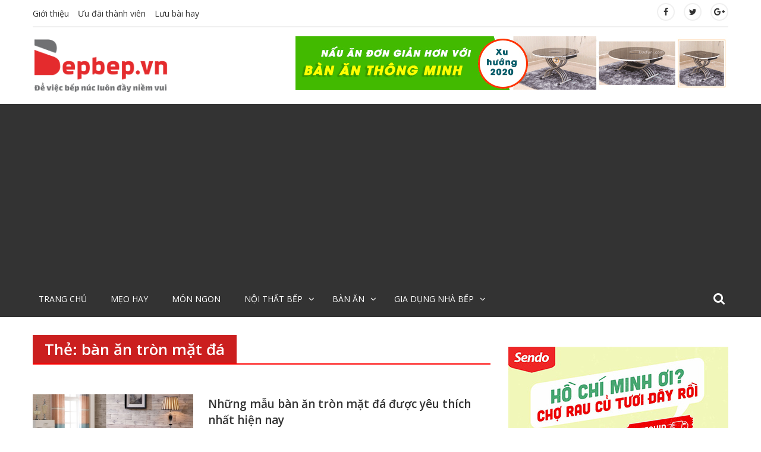

--- FILE ---
content_type: text/html; charset=UTF-8
request_url: https://bepbep.vn/tag/ban-an-tron-mat-da/
body_size: 15904
content:
<!DOCTYPE html><html lang="vi"><head itemscope itemtype="http://schema.org/WebSite"><meta name="robots" content="index, dofollow"><meta charset="UTF-8"><meta name="viewport" content="width=device-width, initial-scale=1"><link rel="profile" href="http://gmpg.org/xfn/11"><link rel="pingback" href="https://bepbep.vn/xmlrpc.php"><script src="https://bepbep.vn/wp-content/themes/nvmtheme/js/jquery.js"></script><script src="https://bepbep.vn/wp-content/themes/nvmtheme/js/owl.carousel.min.js"></script><script src="https://bepbep.vn/wp-content/themes/nvmtheme/js/jquery.fancybox.js"></script><script src="https://bepbep.vn/wp-content/themes/nvmtheme/js/jquery-ui.js"></script><meta name='robots' content='index, follow, max-image-preview:large, max-snippet:-1, max-video-preview:-1'/>  <title>bàn ăn tròn mặt đá - BepBep.vn</title> <link rel="canonical" href="https://bepbep.vn/tag/ban-an-tron-mat-da/"/> <meta property="og:locale" content="vi_VN"/> <meta property="og:type" content="article"/> <meta property="og:title" content="bàn ăn tròn mặt đá - BepBep.vn"/> <meta property="og:url" content="https://bepbep.vn/tag/ban-an-tron-mat-da/"/> <meta property="og:site_name" content="BepBep.vn"/> <meta name="twitter:card" content="summary_large_image"/> <script type="application/ld+json" class="yoast-schema-graph">{"@context":"https://schema.org","@graph":[{"@type":"CollectionPage","@id":"https://bepbep.vn/tag/ban-an-tron-mat-da/","url":"https://bepbep.vn/tag/ban-an-tron-mat-da/","name":"bàn ăn tròn mặt đá - BepBep.vn","isPartOf":{"@id":"https://bepbep.vn/#website"},"primaryImageOfPage":{"@id":"https://bepbep.vn/tag/ban-an-tron-mat-da/#primaryimage"},"image":{"@id":"https://bepbep.vn/tag/ban-an-tron-mat-da/#primaryimage"},"thumbnailUrl":"https://bepbep.vn/wp-content/uploads/2019/11/nhung-mau-ban-an-tron-mat-da-duoc-yeu-thich-nhat-hien-nay-1-1.jpg","breadcrumb":{"@id":"https://bepbep.vn/tag/ban-an-tron-mat-da/#breadcrumb"},"inLanguage":"vi"},{"@type":"ImageObject","inLanguage":"vi","@id":"https://bepbep.vn/tag/ban-an-tron-mat-da/#primaryimage","url":"https://bepbep.vn/wp-content/uploads/2019/11/nhung-mau-ban-an-tron-mat-da-duoc-yeu-thich-nhat-hien-nay-1-1.jpg","contentUrl":"https://bepbep.vn/wp-content/uploads/2019/11/nhung-mau-ban-an-tron-mat-da-duoc-yeu-thich-nhat-hien-nay-1-1.jpg","width":700,"height":521,"caption":"Những mẫu bàn ăn tròn mặt đá được yêu thích nhất hiện nay"},{"@type":"BreadcrumbList","@id":"https://bepbep.vn/tag/ban-an-tron-mat-da/#breadcrumb","itemListElement":[{"@type":"ListItem","position":1,"name":"Trang chủ","item":"https://bepbep.vn/"},{"@type":"ListItem","position":2,"name":"bàn ăn tròn mặt đá"}]},{"@type":"WebSite","@id":"https://bepbep.vn/#website","url":"https://bepbep.vn/","name":"BepBep.vn","description":"Để việc bếp núc luôn đầy niềm vui","publisher":{"@id":"https://bepbep.vn/#organization"},"potentialAction":[{"@type":"SearchAction","target":{"@type":"EntryPoint","urlTemplate":"https://bepbep.vn/?s={search_term_string}"},"query-input":"required name=search_term_string"}],"inLanguage":"vi"},{"@type":"Organization","@id":"https://bepbep.vn/#organization","name":"BepBep.vn","url":"https://bepbep.vn/","logo":{"@type":"ImageObject","inLanguage":"vi","@id":"https://bepbep.vn/#/schema/logo/image/","url":"https://bepbep.vn/wp-content/uploads/2020/06/logo-Bepbep.vn_.png","contentUrl":"https://bepbep.vn/wp-content/uploads/2020/06/logo-Bepbep.vn_.png","width":263,"height":99,"caption":"BepBep.vn"},"image":{"@id":"https://bepbep.vn/#/schema/logo/image/"}}]}</script> <link rel="alternate" type="application/rss+xml" title="Dòng thông tin BepBep.vn &raquo;" href="https://bepbep.vn/feed/"/><link rel="alternate" type="application/rss+xml" title="Dòng phản hồi BepBep.vn &raquo;" href="https://bepbep.vn/comments/feed/"/><link rel="alternate" type="application/rss+xml" title="Dòng thông tin cho Thẻ BepBep.vn &raquo; bàn ăn tròn mặt đá" href="https://bepbep.vn/tag/ban-an-tron-mat-da/feed/"/><script type="text/javascript">window._wpemojiSettings = {"baseUrl":"https:\/\/s.w.org\/images\/core\/emoji\/14.0.0\/72x72\/","ext":".png","svgUrl":"https:\/\/s.w.org\/images\/core\/emoji\/14.0.0\/svg\/","svgExt":".svg","source":{"concatemoji":"https:\/\/bepbep.vn\/wp-includes\/js\/wp-emoji-release.min.js?ver=6.1.1"}};/*! This file is auto-generated */!function(e,a,t){var n,r,o,i=a.createElement("canvas"),p=i.getContext&&i.getContext("2d");function s(e,t){var a=String.fromCharCode,e=(p.clearRect(0,0,i.width,i.height),p.fillText(a.apply(this,e),0,0),i.toDataURL());return p.clearRect(0,0,i.width,i.height),p.fillText(a.apply(this,t),0,0),e===i.toDataURL()}function c(e){var t=a.createElement("script");t.src=e,t.defer=t.type="text/javascript",a.getElementsByTagName("head")[0].appendChild(t)}for(o=Array("flag","emoji"),t.supports={everything:!0,everythingExceptFlag:!0},r=0;r<o.length;r++)t.supports[o[r]]=function(e){if(p&&p.fillText)switch(p.textBaseline="top",p.font="600 32px Arial",e){case"flag":return s([127987,65039,8205,9895,65039],[127987,65039,8203,9895,65039])?!1:!s([55356,56826,55356,56819],[55356,56826,8203,55356,56819])&&!s([55356,57332,56128,56423,56128,56418,56128,56421,56128,56430,56128,56423,56128,56447],[55356,57332,8203,56128,56423,8203,56128,56418,8203,56128,56421,8203,56128,56430,8203,56128,56423,8203,56128,56447]);case"emoji":return!s([129777,127995,8205,129778,127999],[129777,127995,8203,129778,127999])}return!1}(o[r]),t.supports.everything=t.supports.everything&&t.supports[o[r]],"flag"!==o[r]&&(t.supports.everythingExceptFlag=t.supports.everythingExceptFlag&&t.supports[o[r]]);t.supports.everythingExceptFlag=t.supports.everythingExceptFlag&&!t.supports.flag,t.DOMReady=!1,t.readyCallback=function(){t.DOMReady=!0},t.supports.everything||(n=function(){t.readyCallback()},a.addEventListener?(a.addEventListener("DOMContentLoaded",n,!1),e.addEventListener("load",n,!1)):(e.attachEvent("onload",n),a.attachEvent("onreadystatechange",function(){"complete"===a.readyState&&t.readyCallback()})),(e=t.source||{}).concatemoji?c(e.concatemoji):e.wpemoji&&e.twemoji&&(c(e.twemoji),c(e.wpemoji)))}(window,document,window._wpemojiSettings);</script><style type="text/css">img.wp-smiley,img.emoji { display: inline !important; border: none !important; box-shadow: none !important; height: 1em !important; width: 1em !important; margin: 0 0.07em !important; vertical-align: -0.1em !important; background: none !important; padding: 0 !important;}</style> <link rel='stylesheet' id='wp-block-library-css' href='https://bepbep.vn/wp-includes/css/dist/block-library/style.min.css?ver=6.1.1' type='text/css' media='all'/><link rel='stylesheet' id='wpda_countdown_gutenberg_css-css' href='https://bepbep.vn/wp-content/plugins/widget-countdown/includes/gutenberg/style.css?ver=6.1.1' type='text/css' media='all'/><link rel='stylesheet' id='quads-style-css-css' href='https://bepbep.vn/wp-content/plugins/quick-adsense-reloaded/includes/gutenberg/dist/blocks.style.build.css?ver=2.0.67' type='text/css' media='all'/><link rel='stylesheet' id='wc-blocks-vendors-style-css' href='https://bepbep.vn/wp-content/plugins/woocommerce/packages/woocommerce-blocks/build/wc-blocks-vendors-style.css?ver=8.9.2' type='text/css' media='all'/><link rel='stylesheet' id='wc-blocks-style-css' href='https://bepbep.vn/wp-content/plugins/woocommerce/packages/woocommerce-blocks/build/wc-blocks-style.css?ver=8.9.2' type='text/css' media='all'/><link rel='stylesheet' id='classic-theme-styles-css' href='https://bepbep.vn/wp-includes/css/classic-themes.min.css?ver=1' type='text/css' media='all'/><style id='global-styles-inline-css' type='text/css'>body{--wp--preset--color--black: #000000;--wp--preset--color--cyan-bluish-gray: #abb8c3;--wp--preset--color--white: #ffffff;--wp--preset--color--pale-pink: #f78da7;--wp--preset--color--vivid-red: #cf2e2e;--wp--preset--color--luminous-vivid-orange: #ff6900;--wp--preset--color--luminous-vivid-amber: #fcb900;--wp--preset--color--light-green-cyan: #7bdcb5;--wp--preset--color--vivid-green-cyan: #00d084;--wp--preset--color--pale-cyan-blue: #8ed1fc;--wp--preset--color--vivid-cyan-blue: #0693e3;--wp--preset--color--vivid-purple: #9b51e0;--wp--preset--gradient--vivid-cyan-blue-to-vivid-purple: linear-gradient(135deg,rgba(6,147,227,1) 0%,rgb(155,81,224) 100%);--wp--preset--gradient--light-green-cyan-to-vivid-green-cyan: linear-gradient(135deg,rgb(122,220,180) 0%,rgb(0,208,130) 100%);--wp--preset--gradient--luminous-vivid-amber-to-luminous-vivid-orange: linear-gradient(135deg,rgba(252,185,0,1) 0%,rgba(255,105,0,1) 100%);--wp--preset--gradient--luminous-vivid-orange-to-vivid-red: linear-gradient(135deg,rgba(255,105,0,1) 0%,rgb(207,46,46) 100%);--wp--preset--gradient--very-light-gray-to-cyan-bluish-gray: linear-gradient(135deg,rgb(238,238,238) 0%,rgb(169,184,195) 100%);--wp--preset--gradient--cool-to-warm-spectrum: linear-gradient(135deg,rgb(74,234,220) 0%,rgb(151,120,209) 20%,rgb(207,42,186) 40%,rgb(238,44,130) 60%,rgb(251,105,98) 80%,rgb(254,248,76) 100%);--wp--preset--gradient--blush-light-purple: linear-gradient(135deg,rgb(255,206,236) 0%,rgb(152,150,240) 100%);--wp--preset--gradient--blush-bordeaux: linear-gradient(135deg,rgb(254,205,165) 0%,rgb(254,45,45) 50%,rgb(107,0,62) 100%);--wp--preset--gradient--luminous-dusk: linear-gradient(135deg,rgb(255,203,112) 0%,rgb(199,81,192) 50%,rgb(65,88,208) 100%);--wp--preset--gradient--pale-ocean: linear-gradient(135deg,rgb(255,245,203) 0%,rgb(182,227,212) 50%,rgb(51,167,181) 100%);--wp--preset--gradient--electric-grass: linear-gradient(135deg,rgb(202,248,128) 0%,rgb(113,206,126) 100%);--wp--preset--gradient--midnight: linear-gradient(135deg,rgb(2,3,129) 0%,rgb(40,116,252) 100%);--wp--preset--duotone--dark-grayscale: url('#wp-duotone-dark-grayscale');--wp--preset--duotone--grayscale: url('#wp-duotone-grayscale');--wp--preset--duotone--purple-yellow: url('#wp-duotone-purple-yellow');--wp--preset--duotone--blue-red: url('#wp-duotone-blue-red');--wp--preset--duotone--midnight: url('#wp-duotone-midnight');--wp--preset--duotone--magenta-yellow: url('#wp-duotone-magenta-yellow');--wp--preset--duotone--purple-green: url('#wp-duotone-purple-green');--wp--preset--duotone--blue-orange: url('#wp-duotone-blue-orange');--wp--preset--font-size--small: 13px;--wp--preset--font-size--medium: 20px;--wp--preset--font-size--large: 36px;--wp--preset--font-size--x-large: 42px;}.has-black-color{color: var(--wp--preset--color--black) !important;}.has-cyan-bluish-gray-color{color: var(--wp--preset--color--cyan-bluish-gray) !important;}.has-white-color{color: var(--wp--preset--color--white) !important;}.has-pale-pink-color{color: var(--wp--preset--color--pale-pink) !important;}.has-vivid-red-color{color: var(--wp--preset--color--vivid-red) !important;}.has-luminous-vivid-orange-color{color: var(--wp--preset--color--luminous-vivid-orange) !important;}.has-luminous-vivid-amber-color{color: var(--wp--preset--color--luminous-vivid-amber) !important;}.has-light-green-cyan-color{color: var(--wp--preset--color--light-green-cyan) !important;}.has-vivid-green-cyan-color{color: var(--wp--preset--color--vivid-green-cyan) !important;}.has-pale-cyan-blue-color{color: var(--wp--preset--color--pale-cyan-blue) !important;}.has-vivid-cyan-blue-color{color: var(--wp--preset--color--vivid-cyan-blue) !important;}.has-vivid-purple-color{color: var(--wp--preset--color--vivid-purple) !important;}.has-black-background-color{background-color: var(--wp--preset--color--black) !important;}.has-cyan-bluish-gray-background-color{background-color: var(--wp--preset--color--cyan-bluish-gray) !important;}.has-white-background-color{background-color: var(--wp--preset--color--white) !important;}.has-pale-pink-background-color{background-color: var(--wp--preset--color--pale-pink) !important;}.has-vivid-red-background-color{background-color: var(--wp--preset--color--vivid-red) !important;}.has-luminous-vivid-orange-background-color{background-color: var(--wp--preset--color--luminous-vivid-orange) !important;}.has-luminous-vivid-amber-background-color{background-color: var(--wp--preset--color--luminous-vivid-amber) !important;}.has-light-green-cyan-background-color{background-color: var(--wp--preset--color--light-green-cyan) !important;}.has-vivid-green-cyan-background-color{background-color: var(--wp--preset--color--vivid-green-cyan) !important;}.has-pale-cyan-blue-background-color{background-color: var(--wp--preset--color--pale-cyan-blue) !important;}.has-vivid-cyan-blue-background-color{background-color: var(--wp--preset--color--vivid-cyan-blue) !important;}.has-vivid-purple-background-color{background-color: var(--wp--preset--color--vivid-purple) !important;}.has-black-border-color{border-color: var(--wp--preset--color--black) !important;}.has-cyan-bluish-gray-border-color{border-color: var(--wp--preset--color--cyan-bluish-gray) !important;}.has-white-border-color{border-color: var(--wp--preset--color--white) !important;}.has-pale-pink-border-color{border-color: var(--wp--preset--color--pale-pink) !important;}.has-vivid-red-border-color{border-color: var(--wp--preset--color--vivid-red) !important;}.has-luminous-vivid-orange-border-color{border-color: var(--wp--preset--color--luminous-vivid-orange) !important;}.has-luminous-vivid-amber-border-color{border-color: var(--wp--preset--color--luminous-vivid-amber) !important;}.has-light-green-cyan-border-color{border-color: var(--wp--preset--color--light-green-cyan) !important;}.has-vivid-green-cyan-border-color{border-color: var(--wp--preset--color--vivid-green-cyan) !important;}.has-pale-cyan-blue-border-color{border-color: var(--wp--preset--color--pale-cyan-blue) !important;}.has-vivid-cyan-blue-border-color{border-color: var(--wp--preset--color--vivid-cyan-blue) !important;}.has-vivid-purple-border-color{border-color: var(--wp--preset--color--vivid-purple) !important;}.has-vivid-cyan-blue-to-vivid-purple-gradient-background{background: var(--wp--preset--gradient--vivid-cyan-blue-to-vivid-purple) !important;}.has-light-green-cyan-to-vivid-green-cyan-gradient-background{background: var(--wp--preset--gradient--light-green-cyan-to-vivid-green-cyan) !important;}.has-luminous-vivid-amber-to-luminous-vivid-orange-gradient-background{background: var(--wp--preset--gradient--luminous-vivid-amber-to-luminous-vivid-orange) !important;}.has-luminous-vivid-orange-to-vivid-red-gradient-background{background: var(--wp--preset--gradient--luminous-vivid-orange-to-vivid-red) !important;}.has-very-light-gray-to-cyan-bluish-gray-gradient-background{background: var(--wp--preset--gradient--very-light-gray-to-cyan-bluish-gray) !important;}.has-cool-to-warm-spectrum-gradient-background{background: var(--wp--preset--gradient--cool-to-warm-spectrum) !important;}.has-blush-light-purple-gradient-background{background: var(--wp--preset--gradient--blush-light-purple) !important;}.has-blush-bordeaux-gradient-background{background: var(--wp--preset--gradient--blush-bordeaux) !important;}.has-luminous-dusk-gradient-background{background: var(--wp--preset--gradient--luminous-dusk) !important;}.has-pale-ocean-gradient-background{background: var(--wp--preset--gradient--pale-ocean) !important;}.has-electric-grass-gradient-background{background: var(--wp--preset--gradient--electric-grass) !important;}.has-midnight-gradient-background{background: var(--wp--preset--gradient--midnight) !important;}.has-small-font-size{font-size: var(--wp--preset--font-size--small) !important;}.has-medium-font-size{font-size: var(--wp--preset--font-size--medium) !important;}.has-large-font-size{font-size: var(--wp--preset--font-size--large) !important;}.has-x-large-font-size{font-size: var(--wp--preset--font-size--x-large) !important;}.wp-block-navigation a:where(:not(.wp-element-button)){color: inherit;}:where(.wp-block-columns.is-layout-flex){gap: 2em;}.wp-block-pullquote{font-size: 1.5em;line-height: 1.6;}</style><link rel='stylesheet' id='contact-form-7-css' href='https://bepbep.vn/wp-content/plugins/contact-form-7/includes/css/styles.css?ver=5.7.1' type='text/css' media='all'/><link rel='stylesheet' id='devvn-quickbuy-style-css' href='https://bepbep.vn/wp-content/plugins/devvn-quick-buy/css/devvn-quick-buy.css?ver=2.0.2' type='text/css' media='all'/><link rel='stylesheet' id='read-me-later-css' href='https://bepbep.vn/wp-content/plugins/read-me-later/public/css/read-me-later-public.css?ver=1.0.0' type='text/css' media='all'/><link rel='stylesheet' id='woocommerce-layout-css' href='https://bepbep.vn/wp-content/plugins/woocommerce/assets/css/woocommerce-layout.css?ver=7.2.2' type='text/css' media='all'/><link rel='stylesheet' id='woocommerce-smallscreen-css' href='https://bepbep.vn/wp-content/plugins/woocommerce/assets/css/woocommerce-smallscreen.css?ver=7.2.2' type='text/css' media='only screen and (max-width: 768px)'/><link rel='stylesheet' id='woocommerce-general-css' href='https://bepbep.vn/wp-content/plugins/woocommerce/assets/css/woocommerce.css?ver=7.2.2' type='text/css' media='all'/><style id='woocommerce-inline-inline-css' type='text/css'>.woocommerce form .form-row .required { visibility: visible; }</style><link rel='stylesheet' id='wordpress-popular-posts-css-css' href='https://bepbep.vn/wp-content/plugins/wordpress-popular-posts/assets/css/wpp.css?ver=6.1.1' type='text/css' media='all'/><link rel='stylesheet' id='bootstrap-css' href='https://bepbep.vn/wp-content/themes/nvmtheme/css/bootstrap.css' type='text/css' media='all'/><link rel='stylesheet' id='font-awesome-css' href='https://bepbep.vn/wp-content/themes/nvmtheme/css/font-awesome.min.css' type='text/css' media='all'/><link rel='stylesheet' id='fancybox-css' href='https://bepbep.vn/wp-content/themes/nvmtheme/css/jquery.fancybox.css' type='text/css' media='all'/><link rel='stylesheet' id='main-styles-css' href='https://bepbep.vn/wp-content/themes/nvmtheme/css/styles.css' type='text/css' media='all'/><link rel='stylesheet' id='bxslider-css' href='https://bepbep.vn/wp-content/themes/nvmtheme/css/jquery.bxslider.css' type='text/css' media='all'/><link rel='stylesheet' id='ldp3-css' href='https://bepbep.vn/wp-content/themes/nvmtheme/css/styleldp3.css' type='text/css' media='all'/><link rel='stylesheet' id='ldp4-css' href='https://bepbep.vn/wp-content/themes/nvmtheme/css/styleldp4.css' type='text/css' media='all'/><style id='quads-styles-inline-css' type='text/css'> .quads-location { visibility: hidden; } .quads-location ins.adsbygoogle { background: transparent !important; } .quads.quads_ad_container { display: grid; grid-template-columns: auto; grid-gap: 10px; padding: 10px; } .grid_image{animation: fadeIn 0.5s;-webkit-animation: fadeIn 0.5s;-moz-animation: fadeIn 0.5s; -o-animation: fadeIn 0.5s;-ms-animation: fadeIn 0.5s;} .quads-ad-label { font-size: 12px; text-align: center; color: #333;} .quads-text-around-ad-label-text_around_left { width: 50%; float: left; } .quads-text-around-ad-label-text_around_right { width: 50%; float: right; } .quads-popupad { position: fixed; top: 0px; left:0px; width: 100%; height: 100em; background-color: rgba(0,0,0,0.6); z-index: 999; max-width: 100em !important; margin: 0 auto; } .quads.quads_ad_container_ { position: fixed; top: 40%; left: 36%; } #btn_close{ background-color: #fff; width: 25px; height: 25px; text-align: center; line-height: 22px; position: absolute; right: -10px; top: -10px; cursor: pointer; transition: all 0.5s ease; border-radius: 50%; } #btn_close_video{ background-color: #fff; width: 25px; height: 25px; text-align: center; line-height: 22px; position: absolute; right: -10px; top: -10px; cursor: pointer; transition: all 0.5s ease; border-radius: 50%; z-index:100; } .post_half_page_ad{ visibility: visible; position: fixed; top: 0; right: -200vw; } #post_half_page_openClose { -webkit-transform: rotate(90deg); -webkit-transform-origin: left top; -moz-transform: rotate(90deg); -moz-transform-origin: left top; -o-transform: rotate(90deg); -o-transform-origin: left top; -ms-transform: rotate(90deg); -ms-transform-origin: left top; -transform: rotate(90deg); -transform-origin: left top; position: absolute; left: 4px; top: 0%; cursor: pointer; z-index: 999999; display: none; } #post_half_pageVertical-text { background: #000000; text-align: center; z-index: 999999; cursor: pointer; color: #FFFFFF; float: left; font-size: 13pt; padding: 5px; font-weight: bold; width: 85vh; font-family: verdana; text-transform: uppercase; } .half-page-arrow-left { position: absolute; cursor: pointer; width: 0; height: 0; border-right: 15px solid #FFFFFF; border-top: 15px solid transparent; border-bottom: 15px solid transparent; left: -27px; z-index: 9999999; top: 8vh; } .half-page-arrow-right { position: absolute; cursor: pointer; width: 0; height: 0; border-left: 15px solid #FFFFFF; border-top: 15px solid transparent; border-bottom: 15px solid transparent; left: -25px; z-index: 9999999; bottom: 30vh; } @media screen and (max-width: 520px) { .post_half_page_ad { display: none; } #post_half_pageVertical-text { width: 100%; font-size: 14px; } .half-page-arrow-left{ left: 12px; bottom: 8px; top: 12px; border-left: 10px solid #ffffff00; border-top: none; border-bottom: 10px solid white; border-right: 10px solid #ffffff00; } .half-page-arrow-right { border-left: 10px solid #ffffff00; border-top: 10px solid white; border-bottom: none; border-right: 10px solid #ffffff00; right: 12px; left: unset; top: 13px; bottom: 8px; } } @media screen and (max-width: 480px) { .quads.quads_ad_container_ { left: 10px; } } .wpquads-3d-container { border-radius:3px; position:relative; -webkit-perspective:1000px; -moz-perspective:1000px; -ms-perspective:1000px; -o-perspective:1000px; perspective:1000px; z-index:999999; } .wpquads-3d-cube{ width:100%; height:100%; position:absolute; -webkit-transition:-webkit-transform 1s; -moz-transition:-moz-transform 1s; -o-transition:-o-transform 1s; transition:transform 1s; -webkit-transform-style:preserve-3d; -moz-transform-style:preserve-3d; -ms-transform-style:preserve-3d; -o-transform-style:preserve-3d; transform-style:preserve-3d; } .wpquads-3d-cube .wpquads-3d-item{ position:absolute; border:3px inset; border-style:outset } .wpquads-3d-close{ text-align:right; } #wpquads-close-btn{ text-decoration:none !important; cursor:pointer; } .wpquads-3d-cube .wpquads-3d-item, .wpquads-3d-cube .wpquads-3d-item img{ display:block; margin:0; width:100%; height:100%; background:#fff; } .ewd-ufaq-faqs .wpquads-3d-container { display: none; } .quads-video { position: fixed; bottom: 0px; z-index: 9999999; } quads_ad_container_video{ max-width:220px; } .parallax_main { padding-left: 3px; padding-right: 3px; } .parallax_main { display:none; position: fixed; top: 0; left: 0; bottom: 0; right: 0; background: #00000070; overflow-y: auto; background-attachment: fixed; background-position: center; -moz-transition: all 0.3s ease-in-out; -o-transition: all 0.3s ease-in-out; -ms-transition: all 0.3s ease-in-out; -webkit-transition: all 0.3s ease-in-out; transition: all 03s ease-in-out; } .parallax_main .quads-parallax-spacer { display: block; padding-top: 100vh; position: relative; pointer-events: none; } .quads-parallax { bottom: 0px; z-index: 9999999; bottom: 0; left: 0; right: 0; margin: 0 auto; position:relative; -moz-transition: all 0.3s ease; -o-transition: all 0.3s ease; -ms-transition: all 0.3s ease; -webkit-transition: all 0.3s ease; transition: all 0.3s ease; } .parallax_popup_img { text-align: center; margin: 0 auto; } .quads_parallax_scroll_text{ display: none; position: fixed; left: 0; z-index: 1; color: #989898; right: 0; text-align: center; font-weight: 600; font-size: 15px; background: #fff; padding: 6px; top: 5px; } .quads_click_impression { display: none;} .quads-sticky { width: 100% !important; position: fixed; max-width: 100%!important; bottom:0; margin:0; text-align: center; } .quads-sticky .quads-location { text-align: center; }.quads-sticky .wp_quads_dfp { display: contents; } a.quads-sticky-ad-close { background-color: #fff; width: 25px; height: 25px; text-align: center; line-height: 22px; position: absolute; right: 0px; top: -15px; cursor: pointer; transition: all 0.5s ease; border-radius: 50%; } </style><script type="text/template" id="tmpl-variation-template"> <div class="woocommerce-variation-description">{{{ data.variation.variation_description }}}</div> <div class="woocommerce-variation-price">{{{ data.variation.price_html }}}</div> <div class="woocommerce-variation-availability">{{{ data.variation.availability_html }}}</div></script><script type="text/template" id="tmpl-unavailable-variation-template"> <p>Rất tiếc, sản phẩm này hiện không tồn tại. Hãy chọn một phương thức kết hợp khác.</p></script><script type='text/javascript' src='https://bepbep.vn/wp-includes/js/jquery/jquery.min.js?ver=3.6.1' id='jquery-core-js'></script><script type='text/javascript' src='https://bepbep.vn/wp-includes/js/jquery/jquery-migrate.min.js?ver=3.3.2' id='jquery-migrate-js'></script><script type='text/javascript' src='https://bepbep.vn/wp-content/plugins/read-me-later/public/js/js.cookie.js?ver=2.1.4' id='read-me-laterjs-cookie-js'></script><script type='text/javascript' id='read-me-later-js-extra'>/* <![CDATA[ */var rml_save_for_later_ajax = {"ajax_url":"\/wp-admin\/admin-ajax.php","save_txt":"L\u01b0u b\u00e0i vi\u1ebft","unsave_txt":"X\u00f3a b\u00e0i vi\u1ebft","saved_txt":"\u0110\u00e3 l\u01b0u","number_txt":"B\u00e0i Vi\u1ebft \u0111\u00e3 l\u01b0u","saved_page_url":"https:\/\/bepbep.vn\/luu-bai-hay\/","is_user_logged_in":"","toggle_logged_in":"0"};/* ]]> */</script><script type='text/javascript' src='https://bepbep.vn/wp-content/plugins/read-me-later/public/js/read-me-later-public.js?ver=1.0.0' id='read-me-later-js'></script><script type='application/json' id='wpp-json'>{"sampling_active":0,"sampling_rate":100,"ajax_url":"https:\/\/bepbep.vn\/wp-json\/wordpress-popular-posts\/v1\/popular-posts","api_url":"https:\/\/bepbep.vn\/wp-json\/wordpress-popular-posts","ID":0,"token":"ab2e141fc9","lang":0,"debug":0}</script><script type='text/javascript' src='https://bepbep.vn/wp-content/plugins/wordpress-popular-posts/assets/js/wpp.min.js?ver=6.1.1' id='wpp-js-js'></script><link rel="https://api.w.org/" href="https://bepbep.vn/wp-json/"/><link rel="alternate" type="application/json" href="https://bepbep.vn/wp-json/wp/v2/tags/52"/><link rel="EditURI" type="application/rsd+xml" title="RSD" href="https://bepbep.vn/xmlrpc.php?rsd"/><link rel="wlwmanifest" type="application/wlwmanifest+xml" href="https://bepbep.vn/wp-includes/wlwmanifest.xml"/><meta name="generator" content="WordPress 6.1.1"/><meta name="generator" content="WooCommerce 7.2.2"/><meta name="google-site-verification" content="4AetH8wsGiSar-d2IbK2MXHIFFqCeTDjqM3c5EbFw1Q"/><meta name='dmca-site-verification' content='NEZWNlFseGFIcko4dlBBLzR4SFNXdz090'/><meta name="google-site-verification" content="LdxE7O6ByvEigbflZOxCG8jqyV3_LxcshXcc-RiEzuI"/><script>(function(w,d,s,l,i){w[l]=w[l]||[];w[l].push({'gtm.start':new Date().getTime(),event:'gtm.js'});var f=d.getElementsByTagName(s)[0],j=d.createElement(s),dl=l!='dataLayer'?'&l='+l:'';j.async=true;j.src='https://www.googletagmanager.com/gtm.js?id='+i+dl;f.parentNode.insertBefore(j,f);})(window,document,'script','dataLayer','GTM-WZTX32S');</script><script data-ad-client="ca-pub-7429724854432676" async src="https://pagead2.googlesyndication.com/pagead/js/adsbygoogle.js"></script><link rel='amphtml' href='https://bepbep.vn/tag/ban-an-tron-mat-da/amp/'/><script type='text/javascript'>document.cookie = 'quads_browser_width='+screen.width;</script> <style id="wpp-loading-animation-styles">@-webkit-keyframes bgslide{from{background-position-x:0}to{background-position-x:-200%}}@keyframes bgslide{from{background-position-x:0}to{background-position-x:-200%}}.wpp-widget-placeholder,.wpp-widget-block-placeholder{margin:0 auto;width:60px;height:3px;background:#dd3737;background:linear-gradient(90deg,#dd3737 0%,#571313 10%,#dd3737 100%);background-size:200% auto;border-radius:3px;-webkit-animation:bgslide 1s infinite linear;animation:bgslide 1s infinite linear}</style> <noscript><style>.woocommerce-product-gallery{ opacity: 1 !important; }</style></noscript> <style type="text/css">.recentcomments a{display:inline !important;padding:0 !important;margin:0 !important;}</style><link rel="icon" href="https://bepbep.vn/wp-content/uploads/2020/06/cropped-favicon-bepbep-32x32.png" sizes="32x32"/><link rel="icon" href="https://bepbep.vn/wp-content/uploads/2020/06/cropped-favicon-bepbep-192x192.png" sizes="192x192"/><link rel="apple-touch-icon" href="https://bepbep.vn/wp-content/uploads/2020/06/cropped-favicon-bepbep-180x180.png"/><meta name="msapplication-TileImage" content="https://bepbep.vn/wp-content/uploads/2020/06/cropped-favicon-bepbep-270x270.png"/> <style type="text/css" id="wp-custom-css"> .woocommerce-products-header h1 { text-transform: inherit;} </style> </head><body class="archive tag tag-ban-an-tron-mat-da tag-52 wp-custom-logo theme-nvmtheme woocommerce-no-js" itemscope itemtype="http://schema.org/WebPage"><div id="fb-root"> </div><div id="page" class="site"> <header id="teso-header-container" class="site-header"> <div class="header-top"> <div class="container"> <div class="header-top-inner"> <div class="header-top-left"> <div> <div class="textwidget"><ul><li><a href="#" title="Giới thiệu">Giới thiệu</a></li><li><a href="#" title="Ưu đãi thành viên">Ưu đãi thành viên</a></li><li><a href="#" title="Lưu bài hay">Lưu bài hay</a> </li></ul></div> </div> </div> <div class="header-top-right"> <div> <div class="textwidget"><ul><li><a href="#" title="Facebook" target="_blank" rel="noopener"><br/> <i class="fa fa-facebook-f"><span class="s-text">Facebook</span></i><br/> </a></li><li><a href="#" title="Twitter" target="_blank" rel="noopener"><br/> <i class="fa fa-twitter"><span class="s-text">Twitter</span></i><br/> </a></li><li><a href="#" title="Google Plus" target="_blank" rel="noopener"><br/> <i class="fa fa-google-plus"><span class="s-text">Google Plus</span></i><br/> </a></li></ul></div> </div> </div> </div> </div> </div> <div class="header-content-top"> <div class="container"> <div class="header-content-inner"> <div class="header-logo"> <a href="https://bepbep.vn/" class="custom-logo-link" rel="home"><img width="263" height="99" src="https://bepbep.vn/wp-content/uploads/2020/06/logo-Bepbep.vn_.png" class="custom-logo" alt="Logo Bepbep.vn" decoding="async" srcset="https://bepbep.vn/wp-content/uploads/2020/06/logo-Bepbep.vn_.png 263w, https://bepbep.vn/wp-content/uploads/2020/06/logo-Bepbep.vn_-200x75.png 200w" sizes="(max-width: 263px) 100vw, 263px"/></a> </div> </div> <div> <div class="textwidget"><div class="header-content-top-banner"><a title="images" href="https://bepbep.vn/ban-an/"><img decoding="async" loading="lazy" class="alignnone size-full wp-image-1234" title="banner" src="https://bepbep.vn/wp-content/uploads/2020/04/xu-huong-ban-an-thong-minh.gif" alt="banner" width="728" height="90"/></a></div></div> </div> </div> </div> <div class="header-content-botom"> <div class="container"> <div class="top-search-desk"> <i class="fa fa-search"></i> </div> <div class="menu-mobile"> <i class="fa fa-bars"></i> </div> <div class="menu-box-container"> <div class="top-menu"> <ul id="menu-page-menu" class="menu"><li id="menu-item-933" class="menu-item menu-item-type-custom menu-item-object-custom menu-item-home menu-item-933"><a href="https://bepbep.vn/">Trang chủ</a></li><li id="menu-item-1223" class="menu-item menu-item-type-taxonomy menu-item-object-category menu-item-1223"><a href="https://bepbep.vn/meo-hay/">Mẹo hay</a></li><li id="menu-item-3734" class="menu-item menu-item-type-taxonomy menu-item-object-category menu-item-3734"><a href="https://bepbep.vn/mon-an-ngon/">Món ngon</a></li><li id="menu-item-1226" class="menu-item menu-item-type-taxonomy menu-item-object-category menu-item-has-children menu-item-1226"><a href="https://bepbep.vn/noi-that-bep/">Nội thất bếp</a><ul class="sub-menu"> <li id="menu-item-1228" class="menu-item menu-item-type-taxonomy menu-item-object-category menu-item-1228"><a href="https://bepbep.vn/ban-an/">Bàn ăn</a></li> <li id="menu-item-1225" class="menu-item menu-item-type-taxonomy menu-item-object-category menu-item-1225"><a href="https://bepbep.vn/tu-bep/">Tủ bếp</a></li> <li id="menu-item-1227" class="menu-item menu-item-type-taxonomy menu-item-object-category menu-item-1227"><a href="https://bepbep.vn/phu-kien-bep/">Phụ kiện bếp</a></li></ul></li><li id="menu-item-1384" class="menu-item menu-item-type-taxonomy menu-item-object-product_cat menu-item-has-children menu-item-1384"><a href="https://bepbep.vn/danh-muc/ban-an/">Bàn ăn</a><ul class="sub-menu"> <li id="menu-item-1403" class="menu-item menu-item-type-taxonomy menu-item-object-product_cat menu-item-1403"><a href="https://bepbep.vn/danh-muc/ban-an/ban-an-thong-minh/">Bàn ăn thông minh</a></li> <li id="menu-item-1401" class="menu-item menu-item-type-taxonomy menu-item-object-product_cat menu-item-1401"><a href="https://bepbep.vn/danh-muc/ban-an/ban-an-hien-dai/">Bàn ăn hiện đại</a></li> <li id="menu-item-1400" class="menu-item menu-item-type-taxonomy menu-item-object-product_cat menu-item-1400"><a href="https://bepbep.vn/danh-muc/ban-an/ban-an-bep-tu/">Bàn ăn bếp từ</a></li> <li id="menu-item-1402" class="menu-item menu-item-type-taxonomy menu-item-object-product_cat menu-item-1402"><a href="https://bepbep.vn/danh-muc/ban-an/ban-an-tan-co-dien/">Bàn ăn tân cổ điển</a></li> <li id="menu-item-1404" class="menu-item menu-item-type-taxonomy menu-item-object-product_cat menu-item-1404"><a href="https://bepbep.vn/danh-muc/ban-an/ghe-ban-an/">Ghế bàn ăn</a></li></ul></li><li id="menu-item-958" class="menu-item menu-item-type-taxonomy menu-item-object-product_cat menu-item-has-children menu-item-958"><a href="https://bepbep.vn/danh-muc/gia-dung-nha-bep/">Gia dụng nhà bếp</a><ul class="sub-menu"> <li id="menu-item-7881" class="menu-item menu-item-type-taxonomy menu-item-object-category menu-item-7881"><a href="https://bepbep.vn/noi-chien-khong-dau/">Nồi chiên không dầu</a></li> <li id="menu-item-1392" class="menu-item menu-item-type-taxonomy menu-item-object-product_cat menu-item-1392"><a href="https://bepbep.vn/danh-muc/gia-dung-nha-bep/bep-tu/">Bếp từ</a></li> <li id="menu-item-1391" class="menu-item menu-item-type-taxonomy menu-item-object-product_cat menu-item-1391"><a href="https://bepbep.vn/danh-muc/gia-dung-nha-bep/noi-com-dien/">Nồi cơm điện</a></li> <li id="menu-item-1394" class="menu-item menu-item-type-taxonomy menu-item-object-product_cat menu-item-1394"><a href="https://bepbep.vn/danh-muc/gia-dung-nha-bep/may-rua-bat/">Máy rửa bát</a></li> <li id="menu-item-1397" class="menu-item menu-item-type-taxonomy menu-item-object-product_cat menu-item-1397"><a href="https://bepbep.vn/danh-muc/gia-dung-nha-bep/bat-dia/">Bát đĩa</a></li> <li id="menu-item-1398" class="menu-item menu-item-type-taxonomy menu-item-object-product_cat menu-item-1398"><a href="https://bepbep.vn/danh-muc/gia-dung-nha-bep/lo-nuong-lo-vi-song/">Lò nướng, vi sóng</a></li> <li id="menu-item-1395" class="menu-item menu-item-type-taxonomy menu-item-object-product_cat menu-item-1395"><a href="https://bepbep.vn/danh-muc/gia-dung-nha-bep/do-lam-banh/">Đồ làm bánh</a></li> <li id="menu-item-1396" class="menu-item menu-item-type-taxonomy menu-item-object-product_cat menu-item-1396"><a href="https://bepbep.vn/danh-muc/phu-kien-bep/">Phụ kiện bếp</a></li> <li id="menu-item-1393" class="menu-item menu-item-type-taxonomy menu-item-object-product_cat menu-item-1393"><a href="https://bepbep.vn/danh-muc/gia-dung-nha-bep/may-hut-mui/">Máy hút mùi</a></li></ul></li></ul> <div class="hidden-menu"><span>Đóng danh mục</span></div> </div> </div> </div> </div> <div class="header-search-box"> <div class="container"> <form role="search" method="get" class="search-form" action="https://bepbep.vn/"> <label> <span class="screen-reader-text">Tìm kiếm cho:</span> <input type="search" class="search-field" placeholder="Tìm kiếm &hellip;" name="s"/> </label> <input type="submit" class="search-submit" value="Tìm kiếm"/> </form> </div> </div> </header> <div class="main-content"> <div class="container"> <div class="row"> <div class="col-xs-12 col-sm-12 col-md-8 col-main"> <div id="primary" class="content-area content-left"> <main id="main" class="site-main" role="main"> <header class="page-header"> <div class="home-title"> <h1>Thẻ: <span>bàn ăn tròn mặt đá</span></h1> </div> </header> <div class="content-block content-archive"> <div class="archive-post-row" id="post-906" class="post-906 post type-post status-publish format-standard has-post-thumbnail hentry category-ban-an category-tin-tuc tag-ban-an-mat-da-gia-re tag-ban-an-tron-mat-da tag-mau-ban-an-mat-da"> <div class="archive-post-image"> <a href="https://bepbep.vn/nhung-mau-ban-an-tron-mat-da-duoc-yeu-thich-nhat-hien-nay/" title="image"> <img width="700" height="521" src="https://bepbep.vn/wp-content/uploads/2019/11/nhung-mau-ban-an-tron-mat-da-duoc-yeu-thich-nhat-hien-nay-1-1.jpg" class="attachment-full size-full wp-post-image" alt="Những mẫu bàn ăn tròn mặt đá được yêu thích nhất hiện nay" decoding="async" srcset="https://bepbep.vn/wp-content/uploads/2019/11/nhung-mau-ban-an-tron-mat-da-duoc-yeu-thich-nhat-hien-nay-1-1.jpg 700w, https://bepbep.vn/wp-content/uploads/2019/11/nhung-mau-ban-an-tron-mat-da-duoc-yeu-thich-nhat-hien-nay-1-1-600x447.jpg 600w" sizes="(max-width: 700px) 100vw, 700px"/> </a> </div> <div class="archive-post-content"> <h2 class="entry-title" itemprop="headline"><a href="https://bepbep.vn/nhung-mau-ban-an-tron-mat-da-duoc-yeu-thich-nhat-hien-nay/" rel="bookmark">Những mẫu bàn ăn tròn mặt đá được yêu thích nhất hiện nay</a></h2> <div class="archive-post-line"> <div class="archive-cat"> <strong>Danh mục:</strong> <a href="https://bepbep.vn/ban-an/" alt="category">Bàn ăn</a> ; <a href="https://bepbep.vn/tin-tuc/" alt="category">Tin tức</a> </div> <div class="entry-tags"> Thẻ:<a href="https://bepbep.vn/tag/ban-an-mat-da-gia-re/" rel="tag">bàn ăn mặt đá giá rẻ</a>, <a href="https://bepbep.vn/tag/ban-an-tron-mat-da/" rel="tag">bàn ăn tròn mặt đá</a>, <a href="https://bepbep.vn/tag/mau-ban-an-mat-da/" rel="tag">mẫu bàn ăn mặt đá</a> </div> </div> <div class="archive-post-text"> <p>Bàn ăn tròn mặt đá là một trong những loại bàn ăn rất được ưa chuộng tại Việt Nam bởi [&hellip;]</p> </div> <a href="https://bepbep.vn/nhung-mau-ban-an-tron-mat-da-duoc-yeu-thich-nhat-hien-nay/" class="archive-readmore">Xem thêm</a> </div> </div></div><div class="content-block content-archive"> <div class="archive-post-row" id="post-747" class="post-747 post type-post status-publish format-standard has-post-thumbnail hentry category-ban-an tag-ban-an-mat-da tag-ban-an-mat-da-gia-re tag-ban-an-mat-da-nhap-khau tag-ban-an-tron-mat-da"> <div class="archive-post-image"> <a href="https://bepbep.vn/kinh-nghiem-chon-mua-ban-mat-da/" title="image"> <img width="700" height="700" src="https://bepbep.vn/wp-content/uploads/2019/11/kinh-nghiem-chon-mua-ban-mat-da-1-1.jpg" class="attachment-full size-full wp-post-image" alt="Kinh nghiệm chọn mua bàn mặt đá" decoding="async" loading="lazy" srcset="https://bepbep.vn/wp-content/uploads/2019/11/kinh-nghiem-chon-mua-ban-mat-da-1-1.jpg 700w, https://bepbep.vn/wp-content/uploads/2019/11/kinh-nghiem-chon-mua-ban-mat-da-1-1-300x300.jpg 300w, https://bepbep.vn/wp-content/uploads/2019/11/kinh-nghiem-chon-mua-ban-mat-da-1-1-600x600.jpg 600w, https://bepbep.vn/wp-content/uploads/2019/11/kinh-nghiem-chon-mua-ban-mat-da-1-1-100x100.jpg 100w" sizes="(max-width: 700px) 100vw, 700px"/> </a> </div> <div class="archive-post-content"> <h2 class="entry-title" itemprop="headline"><a href="https://bepbep.vn/kinh-nghiem-chon-mua-ban-mat-da/" rel="bookmark">Kinh nghiệm chọn mua bàn mặt đá</a></h2> <div class="archive-post-line"> <div class="archive-cat"> <strong>Danh mục:</strong> <a href="https://bepbep.vn/ban-an/" alt="category">Bàn ăn</a> </div> <div class="entry-tags"> Thẻ:<a href="https://bepbep.vn/tag/ban-an-mat-da/" rel="tag">Bàn ăn mặt đá</a>, <a href="https://bepbep.vn/tag/ban-an-mat-da-gia-re/" rel="tag">bàn ăn mặt đá giá rẻ</a>, <a href="https://bepbep.vn/tag/ban-an-mat-da-nhap-khau/" rel="tag">bàn ăn mặt đá nhập khẩu</a>, <a href="https://bepbep.vn/tag/ban-an-tron-mat-da/" rel="tag">bàn ăn tròn mặt đá</a> </div> </div> <div class="archive-post-text"> <p>Bàn mặt đá là một trong những vật dụng được ưa chuộng nhất hiện nay bởi không những có độ [&hellip;]</p> </div> <a href="https://bepbep.vn/kinh-nghiem-chon-mua-ban-mat-da/" class="archive-readmore">Xem thêm</a> </div> </div></div> </main> </div> </div> <div class="col-xs-12 col-sm-12 col-md-4 col-right"> <div class="right-sidebar-box"> <div class="sidebar-section"> <div class="textwidget"><p><a href="https://shorten.asia/42MxUr6T"><img decoding="async" loading="lazy" class="size-full wp-image-2939 aligncenter" src="https://bepbep.vn/wp-content/uploads/2021/07/370.jpg" alt="TOP bàn ăn thông minh bán chạy" width="370" height="370"/></a></p></div> </div><div class="sidebar-section"><div class="sidebar-section-title"> <h2>Kinh nghiệm hay</h2> </div><ul class="lcp_catlist" id="lcp_instance_listcategorypostswidget-3"><li><a href="https://bepbep.vn/trang-tri-bep-dep-hut-hon-khoa-hoc-va-chuan-phong-thuy/">Trang trí bếp đẹp hút hồn, khoa học và chuẩn phong thủy</a><a href="https://bepbep.vn/trang-tri-bep-dep-hut-hon-khoa-hoc-va-chuan-phong-thuy/" title="Trang trí bếp đẹp hút hồn, khoa học và chuẩn phong thủy"><img width="128" height="75" src="https://bepbep.vn/wp-content/uploads/2021/11/trang-tri-bep-dep-hut-hon-chuna-phong-thuy-thumb.jpg" class="lcp_thumbnail wp-post-image" alt="Trang trí bếp đẹp hút hồn, khoa học và chuẩn phong thủy" decoding="async" loading="lazy" srcset="https://bepbep.vn/wp-content/uploads/2021/11/trang-tri-bep-dep-hut-hon-chuna-phong-thuy-thumb.jpg 770w, https://bepbep.vn/wp-content/uploads/2021/11/trang-tri-bep-dep-hut-hon-chuna-phong-thuy-thumb-768x449.jpg 768w, https://bepbep.vn/wp-content/uploads/2021/11/trang-tri-bep-dep-hut-hon-chuna-phong-thuy-thumb-600x351.jpg 600w, https://bepbep.vn/wp-content/uploads/2021/11/trang-tri-bep-dep-hut-hon-chuna-phong-thuy-thumb-200x117.jpg 200w" sizes="(max-width: 128px) 100vw, 128px"/></a></li><li><a href="https://bepbep.vn/10-loai-thuc-pham-nen-mua-tich-tru-mua-dich/">10 loại thực phẩm nên mua tích trữ mùa dịch</a><a href="https://bepbep.vn/10-loai-thuc-pham-nen-mua-tich-tru-mua-dich/" title="10 loại thực phẩm nên mua tích trữ mùa dịch"><img width="128" height="73" src="https://bepbep.vn/wp-content/uploads/2021/07/10-loai-thuc-pham-nen-mua-tich-tru-mua-dich-4.jpg" class="lcp_thumbnail wp-post-image" alt="10 loại thực phẩm nên mua tích trữ mùa dịch" decoding="async" loading="lazy" srcset="https://bepbep.vn/wp-content/uploads/2021/07/10-loai-thuc-pham-nen-mua-tich-tru-mua-dich-4.jpg 600w, https://bepbep.vn/wp-content/uploads/2021/07/10-loai-thuc-pham-nen-mua-tich-tru-mua-dich-4-200x114.jpg 200w" sizes="(max-width: 128px) 100vw, 128px"/></a></li><li><a href="https://bepbep.vn/10-cach-de-giu-tu-lanh-luon-gon-gang-va-sach-se/">10 cách để giữ tủ lạnh luôn gọn gàng và sạch sẽ</a><a href="https://bepbep.vn/10-cach-de-giu-tu-lanh-luon-gon-gang-va-sach-se/" title="10 cách để giữ tủ lạnh luôn gọn gàng và sạch sẽ"><img width="128" height="73" src="https://bepbep.vn/wp-content/uploads/2021/07/10-cach-de-giu-tu-lanh-luon-gon-gang-va-sach-se-3.jpg" class="lcp_thumbnail wp-post-image" alt="10 cách để giữ tủ lạnh luôn gọn gàng và sạch sẽ" decoding="async" loading="lazy" srcset="https://bepbep.vn/wp-content/uploads/2021/07/10-cach-de-giu-tu-lanh-luon-gon-gang-va-sach-se-3.jpg 750w, https://bepbep.vn/wp-content/uploads/2021/07/10-cach-de-giu-tu-lanh-luon-gon-gang-va-sach-se-3-600x342.jpg 600w, https://bepbep.vn/wp-content/uploads/2021/07/10-cach-de-giu-tu-lanh-luon-gon-gang-va-sach-se-3-200x114.jpg 200w" sizes="(max-width: 128px) 100vw, 128px"/></a></li><li><a href="https://bepbep.vn/bi-kip-phi-hanh-tim-vang-thom-gion-rum/">Bí kíp phi hành tím vàng thơm, giòn rụm</a><a href="https://bepbep.vn/bi-kip-phi-hanh-tim-vang-thom-gion-rum/" title="Bí kíp phi hành tím vàng thơm, giòn rụm"><img width="128" height="73" src="https://bepbep.vn/wp-content/uploads/2021/07/cach-phi-hanh-vang-gion-0.jpg" class="lcp_thumbnail wp-post-image" alt="Bí kíp phi hành tím vàng thơm, giòn rụm" decoding="async" loading="lazy" srcset="https://bepbep.vn/wp-content/uploads/2021/07/cach-phi-hanh-vang-gion-0.jpg 750w, https://bepbep.vn/wp-content/uploads/2021/07/cach-phi-hanh-vang-gion-0-600x342.jpg 600w, https://bepbep.vn/wp-content/uploads/2021/07/cach-phi-hanh-vang-gion-0-200x114.jpg 200w" sizes="(max-width: 128px) 100vw, 128px"/></a></li><li><a href="https://bepbep.vn/phan-biet-cac-loai-rau-cai-va-cac-ngon-nau-cung/">Phân biệt các loại rau cải và các ngon nấu cùng</a><a href="https://bepbep.vn/phan-biet-cac-loai-rau-cai-va-cac-ngon-nau-cung/" title="Phân biệt các loại rau cải và các ngon nấu cùng"><img width="128" height="73" src="https://bepbep.vn/wp-content/uploads/2021/07/phan-biet-cac-loai-rau-cai.jpg" class="lcp_thumbnail wp-post-image" alt="Phân biệt các loại rau cải và các ngon nấu cùng" decoding="async" loading="lazy" srcset="https://bepbep.vn/wp-content/uploads/2021/07/phan-biet-cac-loai-rau-cai.jpg 750w, https://bepbep.vn/wp-content/uploads/2021/07/phan-biet-cac-loai-rau-cai-600x342.jpg 600w, https://bepbep.vn/wp-content/uploads/2021/07/phan-biet-cac-loai-rau-cai-200x114.jpg 200w" sizes="(max-width: 128px) 100vw, 128px"/></a></li></ul><a href="https://bepbep.vn/meo-hay/"> </a></div><div class="sidebar-section"> <div class="textwidget"><p><a href="https://luxfuni.com/top-25-mau-ban-an-thong-minh/" target="_blank" rel="noopener"><img decoding="async" loading="lazy" class="size-full wp-image-2939 aligncenter" src="https://bepbep.vn/wp-content/uploads/2020/04/top-ban-an-thong-minh-ban-chay-nhat.gif" alt="TOP bàn ăn thông minh bán chạy" width="300" height="250" srcset="https://bepbep.vn/wp-content/uploads/2020/04/top-ban-an-thong-minh-ban-chay-nhat.gif 300w, https://bepbep.vn/wp-content/uploads/2020/04/top-ban-an-thong-minh-ban-chay-nhat-200x167.gif 200w" sizes="(max-width: 300px) 100vw, 300px"/></a></p></div> </div> <div class="widget-home-box"> <div class="widget-title"><h3 > Được yêu thích </h3></div> <ul > <li> <div class="left-item"> <p class="item-image"> <a href="https://bepbep.vn/goi-y-mam-cung-ram-thang-gieng-chuan-nhat-ca-nam-may-man/" title="Gợi ý mâm cúng rằm tháng giêng chuẩn nhất cả năm may mắn"><img width="700" height="349" src="https://bepbep.vn/wp-content/uploads/2022/02/goi-y-mam-cung-ram-thang-gieng-chuan-nhat-ca-nam-may-man-004.jpg" class="attachment-full size-full wp-post-image" alt="" decoding="async" loading="lazy" srcset="https://bepbep.vn/wp-content/uploads/2022/02/goi-y-mam-cung-ram-thang-gieng-chuan-nhat-ca-nam-may-man-004.jpg 700w, https://bepbep.vn/wp-content/uploads/2022/02/goi-y-mam-cung-ram-thang-gieng-chuan-nhat-ca-nam-may-man-004-600x299.jpg 600w, https://bepbep.vn/wp-content/uploads/2022/02/goi-y-mam-cung-ram-thang-gieng-chuan-nhat-ca-nam-may-man-004-200x100.jpg 200w" sizes="(max-width: 700px) 100vw, 700px"/><a> </p> </div> <div class="right-item"> <h5 class="item-title"> <a href="https://bepbep.vn/goi-y-mam-cung-ram-thang-gieng-chuan-nhat-ca-nam-may-man/" title="Gợi ý mâm cúng rằm tháng giêng chuẩn nhất cả năm may mắn">Gợi ý mâm cúng rằm tháng giêng chuẩn nhất cả năm may mắn</a> <span>Tháng Hai 12, 2022 </span> </h5> </div> </li> <li> <div class="left-item"> <p class="item-image"> <a href="https://bepbep.vn/kich-thuoc-cua-theo-phong-thuy-giup-gia-chu-luon-gap-may-man/" title="Kích thước cửa theo phong thủy giúp gia chủ luôn gặp may mắn"><img width="800" height="468" src="https://bepbep.vn/wp-content/uploads/2020/10/kich-thuoc-cua-theo-phong-thuy-giup-gia-chu-luon-gap-may-man-2.jpg" class="attachment-full size-full wp-post-image" alt="Kích thước cửa theo phong thủy giúp gia chủ luôn gặp may mắn-2" decoding="async" loading="lazy" srcset="https://bepbep.vn/wp-content/uploads/2020/10/kich-thuoc-cua-theo-phong-thuy-giup-gia-chu-luon-gap-may-man-2.jpg 800w, https://bepbep.vn/wp-content/uploads/2020/10/kich-thuoc-cua-theo-phong-thuy-giup-gia-chu-luon-gap-may-man-2-768x449.jpg 768w, https://bepbep.vn/wp-content/uploads/2020/10/kich-thuoc-cua-theo-phong-thuy-giup-gia-chu-luon-gap-may-man-2-600x351.jpg 600w, https://bepbep.vn/wp-content/uploads/2020/10/kich-thuoc-cua-theo-phong-thuy-giup-gia-chu-luon-gap-may-man-2-200x117.jpg 200w" sizes="(max-width: 800px) 100vw, 800px"/><a> </p> </div> <div class="right-item"> <h5 class="item-title"> <a href="https://bepbep.vn/kich-thuoc-cua-theo-phong-thuy-giup-gia-chu-luon-gap-may-man/" title="Kích thước cửa theo phong thủy giúp gia chủ luôn gặp may mắn">Kích thước cửa theo phong thủy giúp gia chủ luôn gặp may mắn</a> <span>Tháng Mười 30, 2020 </span> </h5> </div> </li> <li> <div class="left-item"> <p class="item-image"> <a href="https://bepbep.vn/mam-le-cung-ram-thang-bay-chuan-phong-tuc-viet/" title="Mâm lễ cúng rằm tháng Bảy chuẩn phong tục Việt"><img width="751" height="427" src="https://bepbep.vn/wp-content/uploads/2020/08/cung-ram-thang-bay-net-van-hoa-lau-doi-cua-nguoi-viet-5.jpg" class="attachment-full size-full wp-post-image" alt="Mâm lễ cúng rằm tháng Bảy chuẩn phong tục Việt-5" decoding="async" loading="lazy" srcset="https://bepbep.vn/wp-content/uploads/2020/08/cung-ram-thang-bay-net-van-hoa-lau-doi-cua-nguoi-viet-5.jpg 751w, https://bepbep.vn/wp-content/uploads/2020/08/cung-ram-thang-bay-net-van-hoa-lau-doi-cua-nguoi-viet-5-600x341.jpg 600w, https://bepbep.vn/wp-content/uploads/2020/08/cung-ram-thang-bay-net-van-hoa-lau-doi-cua-nguoi-viet-5-200x114.jpg 200w" sizes="(max-width: 751px) 100vw, 751px"/><a> </p> </div> <div class="right-item"> <h5 class="item-title"> <a href="https://bepbep.vn/mam-le-cung-ram-thang-bay-chuan-phong-tuc-viet/" title="Mâm lễ cúng rằm tháng Bảy chuẩn phong tục Việt">Mâm lễ cúng rằm tháng Bảy chuẩn phong tục Việt</a> <span>Tháng Tám 27, 2020 </span> </h5> </div> </li> <li> <div class="left-item"> <p class="item-image"> <a href="https://bepbep.vn/bo-suu-tap-nhung-mau-gach-bong-op-bep-an-tuong/" title="Bộ sưu tập những mẫu gạch bông ốp bếp ấn tượng"><img width="770" height="450" src="https://bepbep.vn/wp-content/uploads/2020/05/bo-suu-tap-nhung-mau-gach-bong-op-bep-an-tuong-7.jpg" class="attachment-full size-full wp-post-image" alt="Bộ sưu tập những mẫu gạch bông ốp bếp ấn tượng-7" decoding="async" loading="lazy" srcset="https://bepbep.vn/wp-content/uploads/2020/05/bo-suu-tap-nhung-mau-gach-bong-op-bep-an-tuong-7.jpg 770w, https://bepbep.vn/wp-content/uploads/2020/05/bo-suu-tap-nhung-mau-gach-bong-op-bep-an-tuong-7-768x449.jpg 768w, https://bepbep.vn/wp-content/uploads/2020/05/bo-suu-tap-nhung-mau-gach-bong-op-bep-an-tuong-7-600x351.jpg 600w, https://bepbep.vn/wp-content/uploads/2020/05/bo-suu-tap-nhung-mau-gach-bong-op-bep-an-tuong-7-200x117.jpg 200w" sizes="(max-width: 770px) 100vw, 770px"/><a> </p> </div> <div class="right-item"> <h5 class="item-title"> <a href="https://bepbep.vn/bo-suu-tap-nhung-mau-gach-bong-op-bep-an-tuong/" title="Bộ sưu tập những mẫu gạch bông ốp bếp ấn tượng">Bộ sưu tập những mẫu gạch bông ốp bếp ấn tượng</a> <span>Tháng Năm 12, 2020 </span> </h5> </div> </li> <li> <div class="left-item"> <p class="item-image"> <a href="https://bepbep.vn/diem-danh-nhung-mau-ban-an-6-ghe-dep-moi-nhat/" title="Điểm danh những mẫu bàn ăn 6 ghế đẹp mới nhất 2020"><img width="770" height="450" src="https://bepbep.vn/wp-content/uploads/2020/03/diem-danh-nhung-mau-ban-an-6-ghe-dep-moi-nhat-2020-5.jpg" class="attachment-full size-full wp-post-image" alt="Điểm danh những mẫu bàn ăn 6 ghế đẹp mới nhất 2020" decoding="async" loading="lazy" srcset="https://bepbep.vn/wp-content/uploads/2020/03/diem-danh-nhung-mau-ban-an-6-ghe-dep-moi-nhat-2020-5.jpg 770w, https://bepbep.vn/wp-content/uploads/2020/03/diem-danh-nhung-mau-ban-an-6-ghe-dep-moi-nhat-2020-5-768x449.jpg 768w, https://bepbep.vn/wp-content/uploads/2020/03/diem-danh-nhung-mau-ban-an-6-ghe-dep-moi-nhat-2020-5-600x351.jpg 600w, https://bepbep.vn/wp-content/uploads/2020/03/diem-danh-nhung-mau-ban-an-6-ghe-dep-moi-nhat-2020-5-200x117.jpg 200w" sizes="(max-width: 770px) 100vw, 770px"/><a> </p> </div> <div class="right-item"> <h5 class="item-title"> <a href="https://bepbep.vn/diem-danh-nhung-mau-ban-an-6-ghe-dep-moi-nhat/" title="Điểm danh những mẫu bàn ăn 6 ghế đẹp mới nhất 2020">Điểm danh những mẫu bàn ăn 6 ghế đẹp mới nhất 2020</a> <span>Tháng Tư 3, 2020 </span> </h5> </div> </li> <li> <div class="left-item"> <p class="item-image"> <a href="https://bepbep.vn/bo-ban-an-6-ghe-hien-dai-gia-re-tai-ha-noi/" title="Bộ bàn ăn 6 ghế hiện đại giá rẻ tại Hà Nội"><img width="770" height="450" src="https://bepbep.vn/wp-content/uploads/2020/03/bo-ban-an-6-ghe-hien-dai-gia-re-tai-ha-noi-06.jpg" class="attachment-full size-full wp-post-image" alt="Bộ bàn ăn 6 ghế hiện đại giá rẻ tại Hà Nội-06" decoding="async" loading="lazy" srcset="https://bepbep.vn/wp-content/uploads/2020/03/bo-ban-an-6-ghe-hien-dai-gia-re-tai-ha-noi-06.jpg 770w, https://bepbep.vn/wp-content/uploads/2020/03/bo-ban-an-6-ghe-hien-dai-gia-re-tai-ha-noi-06-768x449.jpg 768w, https://bepbep.vn/wp-content/uploads/2020/03/bo-ban-an-6-ghe-hien-dai-gia-re-tai-ha-noi-06-600x351.jpg 600w" sizes="(max-width: 770px) 100vw, 770px"/><a> </p> </div> <div class="right-item"> <h5 class="item-title"> <a href="https://bepbep.vn/bo-ban-an-6-ghe-hien-dai-gia-re-tai-ha-noi/" title="Bộ bàn ăn 6 ghế hiện đại giá rẻ tại Hà Nội">Bộ bàn ăn 6 ghế hiện đại giá rẻ tại Hà Nội</a> <span>Tháng Ba 13, 2020 </span> </h5> </div> </li> </ul> </div> <div class="widget-home-box"> <div class="widget-title"><h3>Thảo luận mới</h3></div> <ul > <li> <div class="left-item"> <p class="item-image"> <a href="https://bepbep.vn/goi-y-mam-cung-ram-thang-gieng-chuan-nhat-ca-nam-may-man/" title="Gợi ý mâm cúng rằm tháng giêng chuẩn nhất cả năm may mắn"><img width="700" height="349" src="https://bepbep.vn/wp-content/uploads/2022/02/goi-y-mam-cung-ram-thang-gieng-chuan-nhat-ca-nam-may-man-004.jpg" class="attachment-full size-full wp-post-image" alt="" decoding="async" loading="lazy" srcset="https://bepbep.vn/wp-content/uploads/2022/02/goi-y-mam-cung-ram-thang-gieng-chuan-nhat-ca-nam-may-man-004.jpg 700w, https://bepbep.vn/wp-content/uploads/2022/02/goi-y-mam-cung-ram-thang-gieng-chuan-nhat-ca-nam-may-man-004-600x299.jpg 600w, https://bepbep.vn/wp-content/uploads/2022/02/goi-y-mam-cung-ram-thang-gieng-chuan-nhat-ca-nam-may-man-004-200x100.jpg 200w" sizes="(max-width: 700px) 100vw, 700px"/></a> </p> </div> <div class="right-item"> <h5 class="item-title"> <a href="https://bepbep.vn/goi-y-mam-cung-ram-thang-gieng-chuan-nhat-ca-nam-may-man/" title="Gợi ý mâm cúng rằm tháng giêng chuẩn nhất cả năm may mắn">Gợi ý mâm cúng rằm tháng giêng chuẩn nhất cả năm may mắn</a> <span>Tháng Hai 12, 2022 </span> </h5> </div> </li> <li> <div class="left-item"> <p class="item-image"> <a href="https://bepbep.vn/kich-thuoc-cua-theo-phong-thuy-giup-gia-chu-luon-gap-may-man/" title="Kích thước cửa theo phong thủy giúp gia chủ luôn gặp may mắn"><img width="800" height="468" src="https://bepbep.vn/wp-content/uploads/2020/10/kich-thuoc-cua-theo-phong-thuy-giup-gia-chu-luon-gap-may-man-2.jpg" class="attachment-full size-full wp-post-image" alt="Kích thước cửa theo phong thủy giúp gia chủ luôn gặp may mắn-2" decoding="async" loading="lazy" srcset="https://bepbep.vn/wp-content/uploads/2020/10/kich-thuoc-cua-theo-phong-thuy-giup-gia-chu-luon-gap-may-man-2.jpg 800w, https://bepbep.vn/wp-content/uploads/2020/10/kich-thuoc-cua-theo-phong-thuy-giup-gia-chu-luon-gap-may-man-2-768x449.jpg 768w, https://bepbep.vn/wp-content/uploads/2020/10/kich-thuoc-cua-theo-phong-thuy-giup-gia-chu-luon-gap-may-man-2-600x351.jpg 600w, https://bepbep.vn/wp-content/uploads/2020/10/kich-thuoc-cua-theo-phong-thuy-giup-gia-chu-luon-gap-may-man-2-200x117.jpg 200w" sizes="(max-width: 800px) 100vw, 800px"/></a> </p> </div> <div class="right-item"> <h5 class="item-title"> <a href="https://bepbep.vn/kich-thuoc-cua-theo-phong-thuy-giup-gia-chu-luon-gap-may-man/" title="Kích thước cửa theo phong thủy giúp gia chủ luôn gặp may mắn">Kích thước cửa theo phong thủy giúp gia chủ luôn gặp may mắn</a> <span>Tháng Mười 30, 2020 </span> </h5> </div> </li> <li> <div class="left-item"> <p class="item-image"> <a href="https://bepbep.vn/mam-le-cung-ram-thang-bay-chuan-phong-tuc-viet/" title="Mâm lễ cúng rằm tháng Bảy chuẩn phong tục Việt"><img width="751" height="427" src="https://bepbep.vn/wp-content/uploads/2020/08/cung-ram-thang-bay-net-van-hoa-lau-doi-cua-nguoi-viet-5.jpg" class="attachment-full size-full wp-post-image" alt="Mâm lễ cúng rằm tháng Bảy chuẩn phong tục Việt-5" decoding="async" loading="lazy" srcset="https://bepbep.vn/wp-content/uploads/2020/08/cung-ram-thang-bay-net-van-hoa-lau-doi-cua-nguoi-viet-5.jpg 751w, https://bepbep.vn/wp-content/uploads/2020/08/cung-ram-thang-bay-net-van-hoa-lau-doi-cua-nguoi-viet-5-600x341.jpg 600w, https://bepbep.vn/wp-content/uploads/2020/08/cung-ram-thang-bay-net-van-hoa-lau-doi-cua-nguoi-viet-5-200x114.jpg 200w" sizes="(max-width: 751px) 100vw, 751px"/></a> </p> </div> <div class="right-item"> <h5 class="item-title"> <a href="https://bepbep.vn/mam-le-cung-ram-thang-bay-chuan-phong-tuc-viet/" title="Mâm lễ cúng rằm tháng Bảy chuẩn phong tục Việt">Mâm lễ cúng rằm tháng Bảy chuẩn phong tục Việt</a> <span>Tháng Tám 27, 2020 </span> </h5> </div> </li> <li> <div class="left-item"> <p class="item-image"> <a href="https://bepbep.vn/bo-suu-tap-nhung-mau-gach-bong-op-bep-an-tuong/" title="Bộ sưu tập những mẫu gạch bông ốp bếp ấn tượng"><img width="770" height="450" src="https://bepbep.vn/wp-content/uploads/2020/05/bo-suu-tap-nhung-mau-gach-bong-op-bep-an-tuong-7.jpg" class="attachment-full size-full wp-post-image" alt="Bộ sưu tập những mẫu gạch bông ốp bếp ấn tượng-7" decoding="async" loading="lazy" srcset="https://bepbep.vn/wp-content/uploads/2020/05/bo-suu-tap-nhung-mau-gach-bong-op-bep-an-tuong-7.jpg 770w, https://bepbep.vn/wp-content/uploads/2020/05/bo-suu-tap-nhung-mau-gach-bong-op-bep-an-tuong-7-768x449.jpg 768w, https://bepbep.vn/wp-content/uploads/2020/05/bo-suu-tap-nhung-mau-gach-bong-op-bep-an-tuong-7-600x351.jpg 600w, https://bepbep.vn/wp-content/uploads/2020/05/bo-suu-tap-nhung-mau-gach-bong-op-bep-an-tuong-7-200x117.jpg 200w" sizes="(max-width: 770px) 100vw, 770px"/></a> </p> </div> <div class="right-item"> <h5 class="item-title"> <a href="https://bepbep.vn/bo-suu-tap-nhung-mau-gach-bong-op-bep-an-tuong/" title="Bộ sưu tập những mẫu gạch bông ốp bếp ấn tượng">Bộ sưu tập những mẫu gạch bông ốp bếp ấn tượng</a> <span>Tháng Năm 12, 2020 </span> </h5> </div> </li> <li> <div class="left-item"> <p class="item-image"> <a href="https://bepbep.vn/diem-danh-nhung-mau-ban-an-6-ghe-dep-moi-nhat/" title="Điểm danh những mẫu bàn ăn 6 ghế đẹp mới nhất 2020"><img width="770" height="450" src="https://bepbep.vn/wp-content/uploads/2020/03/diem-danh-nhung-mau-ban-an-6-ghe-dep-moi-nhat-2020-5.jpg" class="attachment-full size-full wp-post-image" alt="Điểm danh những mẫu bàn ăn 6 ghế đẹp mới nhất 2020" decoding="async" loading="lazy" srcset="https://bepbep.vn/wp-content/uploads/2020/03/diem-danh-nhung-mau-ban-an-6-ghe-dep-moi-nhat-2020-5.jpg 770w, https://bepbep.vn/wp-content/uploads/2020/03/diem-danh-nhung-mau-ban-an-6-ghe-dep-moi-nhat-2020-5-768x449.jpg 768w, https://bepbep.vn/wp-content/uploads/2020/03/diem-danh-nhung-mau-ban-an-6-ghe-dep-moi-nhat-2020-5-600x351.jpg 600w, https://bepbep.vn/wp-content/uploads/2020/03/diem-danh-nhung-mau-ban-an-6-ghe-dep-moi-nhat-2020-5-200x117.jpg 200w" sizes="(max-width: 770px) 100vw, 770px"/></a> </p> </div> <div class="right-item"> <h5 class="item-title"> <a href="https://bepbep.vn/diem-danh-nhung-mau-ban-an-6-ghe-dep-moi-nhat/" title="Điểm danh những mẫu bàn ăn 6 ghế đẹp mới nhất 2020">Điểm danh những mẫu bàn ăn 6 ghế đẹp mới nhất 2020</a> <span>Tháng Tư 3, 2020 </span> </h5> </div> </li> <li> <div class="left-item"> <p class="item-image"> <a href="https://bepbep.vn/bo-ban-an-6-ghe-hien-dai-gia-re-tai-ha-noi/" title="Bộ bàn ăn 6 ghế hiện đại giá rẻ tại Hà Nội"><img width="770" height="450" src="https://bepbep.vn/wp-content/uploads/2020/03/bo-ban-an-6-ghe-hien-dai-gia-re-tai-ha-noi-06.jpg" class="attachment-full size-full wp-post-image" alt="Bộ bàn ăn 6 ghế hiện đại giá rẻ tại Hà Nội-06" decoding="async" loading="lazy" srcset="https://bepbep.vn/wp-content/uploads/2020/03/bo-ban-an-6-ghe-hien-dai-gia-re-tai-ha-noi-06.jpg 770w, https://bepbep.vn/wp-content/uploads/2020/03/bo-ban-an-6-ghe-hien-dai-gia-re-tai-ha-noi-06-768x449.jpg 768w, https://bepbep.vn/wp-content/uploads/2020/03/bo-ban-an-6-ghe-hien-dai-gia-re-tai-ha-noi-06-600x351.jpg 600w" sizes="(max-width: 770px) 100vw, 770px"/></a> </p> </div> <div class="right-item"> <h5 class="item-title"> <a href="https://bepbep.vn/bo-ban-an-6-ghe-hien-dai-gia-re-tai-ha-noi/" title="Bộ bàn ăn 6 ghế hiện đại giá rẻ tại Hà Nội">Bộ bàn ăn 6 ghế hiện đại giá rẻ tại Hà Nội</a> <span>Tháng Ba 13, 2020 </span> </h5> </div> </li> </ul> </div> </div> </div> </div> </div> </div> <footer id="teso-footer-container" class="site-footer"> <div class="footer-top-container"> <div class="container"> <div class="footer-content"> <div class="row"> <div class="col-xs-12 col-sm-12 col-md-4"> <div class="footer-block footer-about"> <div class="footer-box"> <div> <div class="textwidget"><p><img decoding="async" loading="lazy" class="size-full wp-image-4458" src="https://bepbep.vn/wp-content/uploads/2020/06/logo-Bepbep.vn_.png" alt="Logo Bepbep.vn" width="263" height="99" srcset="https://bepbep.vn/wp-content/uploads/2020/06/logo-Bepbep.vn_.png 263w, https://bepbep.vn/wp-content/uploads/2020/06/logo-Bepbep.vn_-200x75.png 200w" sizes="(max-width: 263px) 100vw, 263px"/></p><p>Hotline: 0906 284 933</p><p>Công ty Cổ phần đầu tư quốc tế Topto Holding</p><p>MST: 0109334762</p><p>Địa chỉ: 176 Nguyễn Lân, Thanh Xuân, Hà Nội</p></div> </div> </div> </div> </div> <div class="col-xs-12 col-sm-12 col-md-3"> <div class="footer-block footer-category"> <div class="footer-box"> <div> <div class="textwidget"><div class="home-box-4-title"><h3><a title="Bepbep" href="https://bepbep.vn/">Về chúng tôi</a></h3></div><ul><li><a title="Giới thiệu" href="https://bepbep.vn/lien-he/">Liên hệ</a></li><li><a title="Giới thiệu" href="https://bepbep.vn/gioi-thieu/">Giới thiệu Bepbep.vn</a></li><li><a href="https://bepbep.vn/phuong-thuc-mua-hang-va-thanh-toan/">Phương thức mua hàng và Thanh toán</a></li><li><a href="https://bepbep.vn/dieu-khoan-su-dung/">Điều khoản sử dụng</a></li><li><a href="https://bepbep.vn/chinh-sach-bao-mat/">Chính sách bảo mật</a></li><li><a href="https://bepbep.vn/chinh-sach-cookies/">Chính sách sử dụng cookies</a></li><li><a href="mailto:vanvietsm@gmail.com">Email: vanvietsm@gmail.com</a></li></ul></div> </div> </div> </div> </div> <div class="col-xs-12 col-sm-12 col-md-3"> <div class="footer-block footer-socials"> <div> <div class="textwidget"><div class="home-box-4-title"><h3><a title="Bepbep" href="https://bepbep.vn">BepBep Khuyên đọc</a></h3></div><ul><li><a href="#" title="Món ngon">Món ngon</a></li><li><a href="#" title="Kinh nghiệm hay">Kinh nghiệm hay</a></li><li><a href="#" title="Góc tiết kiệm">Góc tiết kiệm</a></li><li><a href="#" title="Nội trợ thông minh">Nội trợ thông minh</a></li><li><a href="https://luxfuni.com/danh-muc/ban-an/ban-an-thong-minh/" target="_blank" rel="noopener" title="Bàn ăn thông minh">Bàn ăn thông minh</a></li></ul></div> </div> </div> </div> <div class="col-xs-12 col-sm-12 col-md-2"> <div class="footer-block footer-lienket"> <div> <div class="textwidget"><div class="home-box-4-title"><h3>Liên kết</h3></div><ul><li><a title="Bàn ăn thông minh Luxfuni - Mở rộng yêu thương - Thu hẹp khoảng cách" href="https://luxfuni.com/top-25-mau-ban-an-thong-minh/" target="blank" rel="noopener">Bàn ăn thông minh Luxfuni &#8211; Mở rộng yêu thương &#8211; Thu hẹp khoảng cách</a></li><li><a title="Kinh nghiệm làm nhà" href="https://kinhnghiemlamnha.net" target="blank" rel="noopener">Kinh nghiệm làm nhà </a></li><li><a href="https://newlando.vn/" target="_blank" rel="nofollow noopener">Mua vật liệu xây dựng newlando.vn </a></li></ul></div> </div> </div> </div> </div> </div> </div> </div> <div class="footer-bottom-container"> <div class="container"> <div class="footer-copyright"> <div> <div class="textwidget"><p>© 2019 Copyright <strong>Bepbep.vn</strong>. All Rights reserved.<br/><a href="https://mecom.vn/thiet-ke-website/" target="_blank" rel="noopener"> Thiết kế website bởi <strong>MeCom</strong></a></p></div> </div> </div> </div> </div> <div class="bottom-box-fix"> </div> <div id="back-top"></div> </footer></div> <script type="text/javascript" src="https://bepbep.vn/wp-content/plugins/quick-adsense-reloaded/assets/js/ads.js"></script><script type="text/javascript"> var recaptcha_widgets={}; function wp_recaptchaLoadCallback(){ try { grecaptcha; } catch(err){ return; } var e = document.querySelectorAll ? document.querySelectorAll('.g-recaptcha:not(.wpcf7-form-control)') : document.getElementsByClassName('g-recaptcha'), form_submits; for (var i=0;i<e.length;i++) { (function(el){ var wid; // check if captcha element is unrendered if ( ! el.childNodes.length) { wid = grecaptcha.render(el,{ 'sitekey':'6LcZpMIUAAAAAF8YekKQoNyP-YWHZuxjvw9KCwKm', 'theme':el.getAttribute('data-theme') || 'light' }); el.setAttribute('data-widget-id',wid); } else { wid = el.getAttribute('data-widget-id'); grecaptcha.reset(wid); } })(e[i]); } } // if jquery present re-render jquery/ajax loaded captcha elements if ( typeof jQuery !== 'undefined' ) jQuery(document).ajaxComplete( function(evt,xhr,set){ if( xhr.responseText && xhr.responseText.indexOf('6LcZpMIUAAAAAF8YekKQoNyP-YWHZuxjvw9KCwKm') !== -1) wp_recaptchaLoadCallback(); } ); </script><script src="https://www.google.com/recaptcha/api.js?onload=wp_recaptchaLoadCallback&#038;render=explicit" async defer></script> <script type="text/javascript"> (function () { var c = document.body.className; c = c.replace(/woocommerce-no-js/, 'woocommerce-js'); document.body.className = c; })(); </script> <link rel='stylesheet' id='countdown_css-css' href='https://bepbep.vn/wp-content/plugins/widget-countdown/includes/style/style.css?ver=6.1.1' type='text/css' media='all'/><link rel='stylesheet' id='dashicons-css' href='https://bepbep.vn/wp-includes/css/dashicons.min.css?ver=6.1.1' type='text/css' media='all'/><link rel='stylesheet' id='thickbox-css' href='https://bepbep.vn/wp-includes/js/thickbox/thickbox.css?ver=6.1.1' type='text/css' media='all'/><script type='text/javascript' src='https://bepbep.vn/wp-content/plugins/contact-form-7/includes/swv/js/index.js?ver=5.7.1' id='swv-js'></script><script type='text/javascript' id='contact-form-7-js-extra'>/* <![CDATA[ */var wpcf7 = {"api":{"root":"https:\/\/bepbep.vn\/wp-json\/","namespace":"contact-form-7\/v1"}};/* ]]> */</script><script type='text/javascript' src='https://bepbep.vn/wp-content/plugins/contact-form-7/includes/js/index.js?ver=5.7.1' id='contact-form-7-js'></script><script type='text/javascript' src='https://bepbep.vn/wp-content/plugins/devvn-quick-buy/js/jquery.validate.min.js?ver=2.0.2' id='jquery.validate-js'></script><script type='text/javascript' src='https://bepbep.vn/wp-content/plugins/devvn-quick-buy/js/jquery.bpopup.min.js?ver=2.0.2' id='bpopup-js'></script><script type='text/javascript' src='https://bepbep.vn/wp-includes/js/underscore.min.js?ver=1.13.4' id='underscore-js'></script><script type='text/javascript' id='wp-util-js-extra'>/* <![CDATA[ */var _wpUtilSettings = {"ajax":{"url":"\/wp-admin\/admin-ajax.php"}};/* ]]> */</script><script type='text/javascript' src='https://bepbep.vn/wp-includes/js/wp-util.min.js?ver=6.1.1' id='wp-util-js'></script><script type='text/javascript' src='https://bepbep.vn/wp-content/plugins/woocommerce/assets/js/jquery-blockui/jquery.blockUI.min.js?ver=2.7.0-wc.7.2.2' id='jquery-blockui-js'></script><script type='text/javascript' id='wc-add-to-cart-variation-js-extra'>/* <![CDATA[ */var wc_add_to_cart_variation_params = {"wc_ajax_url":"\/?wc-ajax=%%endpoint%%","i18n_no_matching_variations_text":"R\u1ea5t ti\u1ebfc, kh\u00f4ng c\u00f3 s\u1ea3n ph\u1ea9m n\u00e0o ph\u00f9 h\u1ee3p v\u1edbi l\u1ef1a ch\u1ecdn c\u1ee7a b\u1ea1n. H\u00e3y ch\u1ecdn m\u1ed9t ph\u01b0\u01a1ng th\u1ee9c k\u1ebft h\u1ee3p kh\u00e1c.","i18n_make_a_selection_text":"Ch\u1ecdn c\u00e1c t\u00f9y ch\u1ecdn cho s\u1ea3n ph\u1ea9m tr\u01b0\u1edbc khi cho s\u1ea3n ph\u1ea9m v\u00e0o gi\u1ecf h\u00e0ng c\u1ee7a b\u1ea1n.","i18n_unavailable_text":"R\u1ea5t ti\u1ebfc, s\u1ea3n ph\u1ea9m n\u00e0y hi\u1ec7n kh\u00f4ng t\u1ed3n t\u1ea1i. H\u00e3y ch\u1ecdn m\u1ed9t ph\u01b0\u01a1ng th\u1ee9c k\u1ebft h\u1ee3p kh\u00e1c."};/* ]]> */</script><script type='text/javascript' src='https://bepbep.vn/wp-content/plugins/woocommerce/assets/js/frontend/add-to-cart-variation.min.js?ver=7.2.2' id='wc-add-to-cart-variation-js'></script><script type='text/javascript' id='devvn-quickbuy-script-js-extra'>/* <![CDATA[ */var devvn_quickbuy_array = {"ajaxurl":"https:\/\/bepbep.vn\/wp-admin\/admin-ajax.php","siteurl":"https:\/\/bepbep.vn","popup_error":"\u0110\u1eb7t h\u00e0ng th\u1ea5t b\u1ea1i. Vui l\u00f2ng \u0111\u1eb7t h\u00e0ng l\u1ea1i. Xin c\u1ea3m \u01a1n!","out_of_stock_mess":"H\u1ebft h\u00e0ng!","price_decimal":".","num_decimals":"0","currency_format":"\u20ab","qty_text":"S\u1ed1 l\u01b0\u1ee3ng","name_text":"H\u1ecd v\u00e0 t\u00ean l\u00e0 b\u1eaft bu\u1ed9c","phone_text":"S\u1ed1 \u0111i\u1ec7n tho\u1ea1i l\u00e0 b\u1eaft bu\u1ed9c","email_text":"Email l\u00e0 b\u1eaft bu\u1ed9c","quan_text":"Qu\u1eadn huy\u1ec7n l\u00e0 b\u1eaft bu\u1ed9c","xa_text":"X\u00e3\/Ph\u01b0\u1eddng l\u00e0 b\u1eaft bu\u1ed9c","address_text":"S\u1ed1 nh\u00e0, t\u00ean \u0111\u01b0\u1eddng l\u00e0 b\u1eaft bu\u1ed9c"};/* ]]> */</script><script type='text/javascript' src='https://bepbep.vn/wp-content/plugins/devvn-quick-buy/js/devvn-quick-buy.js?ver=2.0.2' id='devvn-quickbuy-script-js'></script><script type='text/javascript' id='wc-add-to-cart-js-extra'>/* <![CDATA[ */var wc_add_to_cart_params = {"ajax_url":"\/wp-admin\/admin-ajax.php","wc_ajax_url":"\/?wc-ajax=%%endpoint%%","i18n_view_cart":"Xem gi\u1ecf h\u00e0ng","cart_url":"https:\/\/bepbep.vn\/gio-hang\/","is_cart":"","cart_redirect_after_add":"no"};/* ]]> */</script><script type='text/javascript' src='https://bepbep.vn/wp-content/plugins/woocommerce/assets/js/frontend/add-to-cart.min.js?ver=7.2.2' id='wc-add-to-cart-js'></script><script type='text/javascript' src='https://bepbep.vn/wp-content/plugins/woocommerce/assets/js/js-cookie/js.cookie.min.js?ver=2.1.4-wc.7.2.2' id='js-cookie-js'></script><script type='text/javascript' id='woocommerce-js-extra'>/* <![CDATA[ */var woocommerce_params = {"ajax_url":"\/wp-admin\/admin-ajax.php","wc_ajax_url":"\/?wc-ajax=%%endpoint%%"};/* ]]> */</script><script type='text/javascript' src='https://bepbep.vn/wp-content/plugins/woocommerce/assets/js/frontend/woocommerce.min.js?ver=7.2.2' id='woocommerce-js'></script><script type='text/javascript' id='wc-cart-fragments-js-extra'>/* <![CDATA[ */var wc_cart_fragments_params = {"ajax_url":"\/wp-admin\/admin-ajax.php","wc_ajax_url":"\/?wc-ajax=%%endpoint%%","cart_hash_key":"wc_cart_hash_79c43caf5d5108b1b99f39e80937ed41","fragment_name":"wc_fragments_79c43caf5d5108b1b99f39e80937ed41","request_timeout":"5000"};/* ]]> */</script><script type='text/javascript' src='https://bepbep.vn/wp-content/plugins/woocommerce/assets/js/frontend/cart-fragments.min.js?ver=7.2.2' id='wc-cart-fragments-js'></script><script type='text/javascript' id='ajaxload-js-extra'>/* <![CDATA[ */var nvm_array = {"admin_ajax":"https:\/\/bepbep.vn\/wp-admin\/admin-ajax.php","load_post_nonce":"afdcff844d"};/* ]]> */</script><script type='text/javascript' src='https://bepbep.vn/wp-content/themes/nvmtheme/js/ajax-loadpost.js?ver=1.0' id='ajaxload-js'></script><script type='text/javascript' src='https://www.google.com/recaptcha/api.js?render=6LcZpMIUAAAAAF8YekKQoNyP-YWHZuxjvw9KCwKm&#038;ver=3.0' id='google-recaptcha-js'></script><script type='text/javascript' src='https://bepbep.vn/wp-includes/js/dist/vendor/regenerator-runtime.min.js?ver=0.13.9' id='regenerator-runtime-js'></script><script type='text/javascript' src='https://bepbep.vn/wp-includes/js/dist/vendor/wp-polyfill.min.js?ver=3.15.0' id='wp-polyfill-js'></script><script type='text/javascript' id='wpcf7-recaptcha-js-extra'>/* <![CDATA[ */var wpcf7_recaptcha = {"sitekey":"6LcZpMIUAAAAAF8YekKQoNyP-YWHZuxjvw9KCwKm","actions":{"homepage":"homepage","contactform":"contactform"}};/* ]]> */</script><script type='text/javascript' src='https://bepbep.vn/wp-content/plugins/contact-form-7/modules/recaptcha/index.js?ver=5.7.1' id='wpcf7-recaptcha-js'></script><script type='text/javascript' src='https://bepbep.vn/wp-content/plugins/widget-countdown/includes/javascript/front_end_js.js?ver=6.1.1' id='countdown-front-end-js'></script><script type='text/javascript' id='thickbox-js-extra'>/* <![CDATA[ */var thickboxL10n = {"next":"Trang sau >","prev":"< Trang tr\u01b0\u1edbc","image":"\u1ea2nh","of":"c\u1ee7a","close":"\u0110\u00f3ng","noiframes":"T\u00ednh n\u0103ng n\u00e0y y\u00eau c\u1ea7u b\u1eadt frame. B\u1ea1n c\u00f3 th\u1ec3 \u0111\u00e3 t\u1eaft t\u00ednh n\u0103ng n\u00e0y ho\u1eb7c tr\u00ecnh duy\u1ec7t kh\u00f4ng h\u1ed7 tr\u1ee3.","loadingAnimation":"https:\/\/bepbep.vn\/wp-includes\/js\/thickbox\/loadingAnimation.gif"};/* ]]> */</script><script type='text/javascript' src='https://bepbep.vn/wp-includes/js/thickbox/thickbox.js?ver=3.1-20121105' id='thickbox-js'></script><script type='text/javascript' src='https://bepbep.vn/wp-content/plugins/quick-adsense-reloaded/assets/js/ads.js?ver=2.0.67' id='quads-admin-ads-js'></script><a href="https://bepbep.vn/luu-bai-hay/" class="rml-saved-trigger empty" data-toggle="tooltip" data-placement="top" data-title="Đã lưu"><img src="https://bepbep.vn/wp-content/plugins/read-me-later/admin/img/10.png" style="max-width:100px;"><span class="rml-count">0</span></a><script type="text/javascript"> jQuery(document).ready(function(){jQuery(window).width();$("#back-top").hide(),$(window).scroll(function(){0<$(this).scrollTop()?$("#back-top").fadeIn():$("#back-top").fadeOut()}),$("#back-top").click(function(){return $("body,html").animate({scrollTop:0},500),!1});var e=window.location.href;$("#checklink12").attr("value",e),$("#checklink13").attr("value",e),$(window).scroll(function(){50<$(this).scrollTop()?$(".header-content").addClass("flex-menu"):$(".header-content").removeClass("flex-menu")}),$(".berocket_lgv_widget").insertBefore(".woocommerce-ordering"),$("#menu-page-menu li.menu-item.menu-item-has-children").append("<span class='drop-menu-mobile'><i class='fa fa-angle-down' aria-hidden='true'></i></span>"),$("#menu-page-menu li.menu-item ul.sub-menu li.menu-item.menu-item-has-children").append("<span class='drop-menu-mobile-2'><i class='fa fa-angle-down' aria-hidden='true'></i></span>"),$("#menu-page-menu li.menu-item ul.sub-menu li.menu-item.menu-item-has-children .drop-menu-mobile").remove(),$(".hidden-menu,.menu-mobile").click(function(){$(".menu-box-container").slideToggle(),$(".menu-mobile").find(".fa").hasClass("fa-bars")?($(".menu-mobile").find(".fa").removeClass("fa-bars"),$(".menu-mobile").find(".fa").addClass("fa-close")):($(".menu-mobile").find(".fa").addClass("fa-bars"),$(".menu-mobile").find(".fa").removeClass("fa-close"))}),$(".drop-menu-mobile,.drop-menu-mobile-2").click(function(){$(this).prev().slideToggle(),$(this).find(".fa").hasClass("fa-angle-down")?($(this).find(".fa").removeClass("fa-angle-down"),$(this).find(".fa").addClass("fa-angle-up")):($(this).find(".fa").addClass("fa-angle-down"),$(this).find(".fa").removeClass("fa-angle-up"))}),$(".top-search-desk").click(function(){$(".header-search-box").slideToggle()}),$(".left-sidebar-left .sidebar-section ul li.cat-parent").click(function(){$(this).find(".children").slideToggle(),$(this).hasClass("cat-parent-click")?$(this).removeClass("cat-parent-click"):$(this).addClass("cat-parent-click")}),$(".box-lh1").click(function(){$(".box-lh2").hasClass("active")&&($(".box-lh2").removeClass("active"),$(".lh2-display-none").removeClass("active")),$(".box-lh1").addClass("active"),$(".lh1-display-none").addClass("active")}),$(".home-box-list .owl-carousel").owlCarousel({autoplay:!0,autoplayHoverPause:!0,lazyLoad:!0,loop:!1,dots:!0,items:8,margin:20,responsive:{0:{items:2},361:{items:3},481:{items:4},641:{items:5},769:{items:6},993:{items:7},1200:{items:8}}}),$(".wego-page-box-1 .box-3 .owl-carousel").owlCarousel({items:1,loop:!1,nav:!1,dots:!0,margin:10,autoplay:!0}),$(".box-lh2").click(function(){$(".box-lh1").hasClass("active")&&($(".box-lh1").removeClass("active"),$(".lh1-display-none").removeClass("active")),$(".box-lh2").addClass("active"),$(".lh2-display-none").addClass("active")}),$(".fancybox").fancybox({helpers:{title:{type:"outside"},overlay:{speedOut:0}}}),$(".hotdeal-slider .owl-carousel").owlCarousel({items:1,loop:!0,nav:!1,dots:!0,margin:10,autoplay:!0,autoplayTimeout:3500,URLhashListener:!0,autoplayHoverPause:!0,startPosition:"URLHash"}),$(".product-box-2 .owl-carousel").owlCarousel({nav:!1,margin:20,loop:!0,pagination:!1,items:3,autoplay:!1,responsive:{0:{items:1},420:{items:1},768:{items:3}}}),$(".owl-carousel").owlCarousel({autoplay:!0,autoplayHoverPause:!0,lazyLoad:!0,loop:!1,dots:!0,margin:20,responsive:{0:{items:1},360:{items:2},768:{items:3},769:{items:4},960:{items:5}}})}),$(function(){$("#tabs").tabs()}),$(".nd-mon-an-button a").click(function(e){e.preventDefault(),$("html,body").animate({scrollTop:$(this.hash).offset().top},800)}); jQuery(".tabs-title a").click(function(e){e.preventDefault(),jQuery("html,body").animate({scrollTop:$(this.hash).offset().top},800)}); jQuery(window).scroll(function(){ var tabs = jQuery('.sp-tabs').offset().top+50; if(jQuery(this).scrollTop() >= tabs ){jQuery('.tabs-title').addClass('fixed');} var tabs1 = jQuery('.sp-tabs').offset().top+50; if(jQuery(this).scrollTop() <= tabs1 ){jQuery('.tabs-title').removeClass('fixed');} });</script></body></html>
<!--HTML compressed, size saved 7.48%. From 86258 bytes, now 79804 bytes-->

--- FILE ---
content_type: text/html; charset=utf-8
request_url: https://www.google.com/recaptcha/api2/aframe
body_size: -103
content:
<!DOCTYPE HTML><html><head><meta http-equiv="content-type" content="text/html; charset=UTF-8"></head><body><script nonce="LdWRB-iz1h2k5IkF76GTRw">/** Anti-fraud and anti-abuse applications only. See google.com/recaptcha */ try{var clients={'sodar':'https://pagead2.googlesyndication.com/pagead/sodar?'};window.addEventListener("message",function(a){try{if(a.source===window.parent){var b=JSON.parse(a.data);var c=clients[b['id']];if(c){var d=document.createElement('img');d.src=c+b['params']+'&rc='+(localStorage.getItem("rc::a")?sessionStorage.getItem("rc::b"):"");window.document.body.appendChild(d);sessionStorage.setItem("rc::e",parseInt(sessionStorage.getItem("rc::e")||0)+1);localStorage.setItem("rc::h",'1770002077486');}}}catch(b){}});window.parent.postMessage("_grecaptcha_ready", "*");}catch(b){}</script></body></html>

--- FILE ---
content_type: text/css
request_url: https://bepbep.vn/wp-content/themes/nvmtheme/css/styleldp3.css
body_size: 2825
content:
.ldp3-site-header{float:left;width:100%;background:#aa060d;padding:25px 0 10px;}
.header-ldp3-content{float:left;width:100%;position:relative;}
.header-ldp-logo{float:left;}
.header-ldp-logo img{max-width:100%;height:60px;max-width:100%;width:auto;}
.header-lpd-toplinks{float:right;padding-top:12px;}
.header-lpd-toplinks ul{list-style:none;padding:0;margin:0;}
.header-lpd-toplinks ul li{float:left;margin-right:45px;}
.header-lpd-toplinks ul li:last-child{}
.header-lpd-toplinks ul li a{display:inline-block;font-size:15px;font-weight:bold;text-transform:none;color:#fff;line-height:25px;padding:5px 0;}
.header-lpd-toplinks ul li a:hover{content:#ffc600;}
.header-ldp-form{float:right;position:relative;padding-top:12px;}
.header-ldp-form .wpcf7-response-output{position:absolute;left:0;top:100%;margin:0!important;padding:10px;
	background:#dd0222;color:#fff;font-size:14px;font-weight:normal;line-height:22px;z-index:1;border-width:1px;
}
.header-ldp-form form{float:left;}
.header-ldp-form form .ldp3-field{float:left;margin-right:5px;}
.header-ldp-form form .ldp3-field input{float:left;width:160px;height:35px;line-height:33px;border:1px solid #fff;
	padding:0 0 0 15px;font-size:15px;font-weight:normal;color:#686868;border-radius:5px;box-shadow:none;text-shadow:none;
}
.header-ldp-form form .ldp3-btn{float:left;}
.header-ldp-form form .ldp3-btn #ldp3-btn{
	height:35px;line-height:35px;border:0;padding:0 20px;border-radius:5px;float:right;
	background:#ffc600;color:#4c4c4e;font-size:15px;text-transform:none;font-weight:bold;opacity:1;box-shadow:none;text-shadow:none;
}
.header-ldp-form .ajax-loader{display:none!important;}
.header-ldp-form form .ldp3-btn #ldp3-btn:hover{background:#fff;color:#aa060d;}

.ldp3-field-box{float:left;}
.h-hotline{float:right;color:#fff;font-size:15px;font-weight:bold;line-height:20px;margin:10px 0 0;}
.h-hotline a{color:#fff;display:inline-block;line-height:20px;position:relative;padding-left:20px;}
.h-hotline a::before{font-family:"FontAwesome";position:absolute;left:0;top:0;z-index:1;content:'\f095';
	font-size:15px;height:20px;line-height:20px;width:20px;text-align:left;
}

.langdingpage3-content{float:left;width:100%;padding:35px 0;}
.ldp-main-content-left{float:left;width:45%;padding-right:15px;}
.ldp-main-content-left ul{list-style:none;padding:0;margin:0;}
.ldp-main-content-left ul li{}
.ldp-main-content-right{float:right;width:55%;padding-left:85px;text-align:center;}
.bx-wrapper{box-shadow:none;border:0;}
.product-template-custom .woocommerce-product-gallery{opacity:1!important;}
.ldp-main-content-right .product-title{display:inline-block;width:100%;margin:0 0 13px;padding-bottom:10px;font-size:23px;text-transform:uppercase;
	font-weight:bold;text-align:center;position:relative;
}
.ldp-main-content-right .product-title:after{position:absolute;left:50%;bottom:0;z-index:1;content:'';
	height:1px;width:46%;margin-left:-23%;background:#b7b7b7;
}
.product-title-row{display:inline-block;width:100%;text-align:center;}
.product-title-row p{display:inline-block;width:100%;text-align:center;margin-bottom:10px;line-height:20px;font-size:15px;font-weight:normal;color:#676767;}
.product-title-row .save-note{display:inline-block;line-height:20px;font-size:15px;color:#405982;font-weight:normal;margin-bottom:5px;width:100%;margin-bottom:10px;}
.product-title-row .rating-count{float:left;width:50%;padding-right:15px;font-size:15px;font-weight:normal;color:#999999;}
.product-title-row .rating-count label{background:url('../imgldp/ldp3-star-icon.png') left center no-repeat;
	padding-left:105px;line-height:20px;margin-left:15px;
}
.product-title-row .sale-count{float:left;width:50%;font-size:15px;font-weight:normal;color:#999999;line-height:20px;}
.product-title-row .sale-count strong{font-weight:bold;color:#fe8a00;}
.product-title-row ul{list-style:none;padding:10px;margin:0;}
.product-title-row ul li{float:left;width:100%;margin-bottom:20px;}
.product-title-row ul li .p-left{float:left;width:11%;height:45px;margin-bottom:0;border-radius:5px;}
.product-title-row ul li .p-left p{margin-bottom:0;}
.product-title-row ul li .p-left img{max-height:45px;max-width:100%;border-radius:5px;}
.product-title-row ul li .p-right{float:right;width:86%;margin-bottom:0;text-align:center;border-radius:5px;}
.product-title-row ul li .p-right{padding:10px;line-height:25px;background:#ebebeb;color:#383838;font-size:16px;}
.product-title-row ul li .p-right strong{color:#d8021e;}
.shipping-note{display:inline-block;width:100%;text-align:center;font-size:15px;font-weight:normal;color:#666666;line-height:23px;margin-bottom:10px;}
.shipping-note label{font-size:20px;font-weight:bold;color:#d4041e;}
.count-shipping-box{display:inline-block;width:100%;margin:6px 0;position:relative;background:#e1e1e1;border-radius:30px;
	line-height:30px;border-radius:50px;
}
.count-shipping-box .count-shipping{line-height:30px;border-radius:50px;margin:0;width:auto;
	background:#c50417;color:#fff;float:left;padding:0 35px;font-size:15px;font-weight:bold;
}
.count-view-product{display:inline-block;width:100%;text-align:left!important;font-size:15px;font-weight:normal;color:#666666;
	background:url('../imgldp/ldp3-product-eye-countview.png') left center no-repeat;padding-left:30px;
	margin-bottom:15px;
}
.count-view-product label{font-weight:bold;margin:0;}
.product-des-btn{display:inline-block;width:100%;text-align:center;margin-bottom:15px;}
.product-des-btn p{margin:10px 0 0;line-height:24px;font-size:15px;}
.product-des-btn p strong{font-weight:bold;color:#d42007;font-size:19px;}
.product-des-btn a{display:inline-block;height:55px!important;line-height:55px!important;padding:0 30px!important;
	background:url('../imgldp/ldp3-btn-bg.png') left center no-repeat!important;background-size:100% 100%!important;
	font-size:23px!important;font-weight:bold;text-transform:uppercase;color:#fff;border-radius:10px;
	width:auto!important;
}
.product-des-btn a.devvn_buy_now_style span{display:none;}
.product-des-btn a:hover{background:#ffc600;color:#fff;}
.ldp3-video-container{display:inline-block;width:100%;text-align:center;padding:30px 15% 0;}
.ldp3-video-container img{width:100%;}
.ldp3-video-container iframe{width:100%;border:0;}
.ldp3-video-container h2{font-size:21px;text-transform:uppercase;font-weight:600;color:#c50417;margin-bottom:25px;}
.ldp3-video-container p{margin-bottom:20px;}

.ldp3-uudai-content{display:inline-block;width:100%;margin-bottom:30px}
.ldp3-uudai-left{float:left;width:47%;border:2px solid #d92606;padding:20px;border-radius:10px;text-align:left;}
.ldp3-uudai-left h3{display:inline-block;width:100%;text-align:center;font-size:21px;text-transform:uppercase;
	color:#d52309;font-weight:bold;margin-bottom:30px;
}
.ldp3-uudai-left .uudai-des{display:inline-block;width:100%;}
.ldp3-uudai-left ul{list-style:none;padding:0;margin:0;}
.ldp3-uudai-left ul li{float:left;width:100%;font-size:15px;line-height:21px;margin:0 0 15px;position:relative;
	padding:0 0 0 20px;color:#686868;
}
.ldp3-uudai-left ul li:before{position:absolute;top:6px;left:0;z-index:1;content:'';
	display:inline-block;height:5px;width:5px;background:#686868;border-radius:5px;
}
.ldp3-uudai-right{float:right;width:47%;}
.warranty-box{display:inline-block;width:100%;padding:0;margin:0;list-style:none;}
.warranty-box li{float:left;width:100%;margin-bottom:25px;position:relative;
	font-size:17px;line-height:30px;padding:5px 0;padding-left:65px;font-weight:normal;color:#686868;
}
.warranty-box li:nth-child(1){background:url('../imgldp/ldp3-warranty-icon1.png') left top no-repeat;}
.warranty-box li:nth-child(2){background:url('../imgldp/ldp3-warranty-icon2.png') left top no-repeat;}
.warranty-box li:nth-child(3){background:url('../imgldp/ldp3-warranty-icon3.png') left top no-repeat;}
.c-note{display:inline-block;line-height:30px;text-align:center;background-color:#464646;color:#fff;font-size:15px;font-weight:normal;
	padding:3px 20px;border-radius:20px;
}
.ldp-spec1{display:inline-block;width:100%;margin-bottom:30px;border:2px solid #d92606;
	padding:25px 100px;text-align:center;border-radius:10px;
}
.ldp-spec1 h3{font-size:21px;text-transform:uppercase;color:#d62408;font-weight:bold;margin:0 0 30px;}
.ldp-spec1 p{font-size:15px;line-height:23px;color:#686868;margin-bottom:15px;}
.ldp-spec1 ul{list-style:none;padding:0;margin:0 -5px;text-align:center;}
.ldp-spec1 ul li{float:left;width:33.333333%;padding:0 5px;}
.ldp-spec1 img{max-width:100%;margin:0 auto;}
.ldp-spec1 .spec-images{display:inline-block;width:100%;margin-bottom:25px;}
.ldp-spec1 .product-des-btn{margin-bottom:0;}
.ldp-spec2{display:inline-block;width:100%;position:relative;}
.ldp-spec2 .ldp-spec2-img{float:left;width:65%;position:relative;z-index:2;}
.ldp-spec2 .ldp-spec2-img img{width:100%;}
.ldp-spec2 .ldp-spec2-text{position:absolute;top:60px;right:0;z-index:1;padding:50px 20px;text-align:left;
	float:right;width:35%;border:2px solid #d92606;border-top-right-radius:10px;border-bottom-right-radius:10px;
	border-left:0;
}
.ldp-spec2 h3{font-size:55px;line-height:70px;text-transform:uppercase;color:#666666;font-weight:normal;margin-bottom:30px;}
.ldp-spec2 p{font-size:16px;line-height:25px;margin-bottom:20px;}

.ldp-spec3{display:inline-block;width:100%;margin:20px 0;position:relative;}
.ldp-spec3 .ldp-spec3-left{float:left;width:50%;padding:89px 0 0 100px;}
.ldp-spec3 .ldp-spec3-left-img{display:inline-block;width:100%;position:relative;padding-right:30px;}
.ldp-spec3 .ldp-spec3-left-img:before{position:absolute;right:0;top:0;width:80%;height:90%;
	content:'';background:#d92606;z-index:1;
}
.ldp-spec3 .ldp-spec3-left-img img{position:relative;z-index:2;margin-top:30px;}

.ldp-spec3 .ldp-spec3-right{float:right;width:50%;}
.ldp-spec3 .ldp3-bottom-content{display:inline-block;width:100%;position:relative;text-align:center;margin-top:20px;}
.ldp-spec3 img{width:100%;}
.ldp-spec3 p{margin-bottom:10px;line-height:23px;font-size:15px;font-weight:normal;columns:#686868;}
.ldp-spec4 h3,
.ldp-spec3 h3{font-size:22px;text-transform:uppercase;color:#d92606;font-weight:bold;margin-bottom:25px;display:inline-block;width:100%;text-align:center;}

.ldp-spec4{display:inline-block;width:100%;padding:20px 40px;background:#fefbea;border-radius:5px;margin:15px 0 30px;text-align:center;}
.ldp-spec4 ul{list-style:none;padding:0;margin:25px -1% 0px;}
.ldp-spec4 ul li{float:left;width:48%;margin:0 1%;border:1px solid #ddd;}
.ldp-spec4 ul li p{margin:0;line-height:23px;font-size:15px;font-weight:normal;columns:#686868;margin-bottom:10px;}
.ldp-spec4 img{width:100%;}
.spec4-pod-img{float:left;width:100%;margin:0 0 10px;}
.spec4-pod-text{float:left;width:100%;text-align:center;padding:10px 30px;}
.ldp-spec4 .product-des-btn{margin-top:30px;}
.ldp-km-title h2,
.ldp-bottom-form-right h2.form-title{display:inline-block;width:100%;text-align:center;
	font-size:23px;text-transform:uppercase;color:#333333;font-weight:bold;margin-bottom:10px;
}
.ldp-km-title h2{color:#d92606;}
.ldp-bottom-form-right h3.price{display:inline-block;width:100%;text-align:center;
	font-size:27px;text-transform:uppercase;color:#d92606;font-weight:bold;margin-bottom:20px;
}
.ldp-bottom-form-right .fr-field{display:inline-block;width:100%;margin-bottom:10px;}
.ldp-bottom-form-right .fr-field .yourname{float:left;width:48.5%;}
.ldp-bottom-form-right .fr-field .yourphone{float:right;width:48.5%;}
.ldp-bottom-form-right .fr-field input.yourname,
.ldp-bottom-form-right .fr-field input.yourphone{width:100%;}
.ldp-bottom-form-right .fr-field input{float:left;width:100%;height:40px;line-height:38px;border:1px solid #333;
	padding:0 0 0 15px;font-size:15px;font-weight:normal;color:#333;border-radius:5px;
}
.ldp-bottom-form-right .fr-field select{float:left;width:100%;height:40px;line-height:38px;border:1px solid #333;
	padding:0 0 0 15px;font-size:15px;font-weight:normal;color:#333;border-radius:5px;
}
.ldp-bottom-form-right .fr-field textarea{float:left;width:100%;height:110px;line-height:25px;border:1px solid #333;
	padding:5px 0 0 15px;font-size:15px;font-weight:normal;color:#333;border-radius:5px;
}
.ldp-bottom-form-right .fr-field br{display:none;}
.ldp-bottom-form-right .wpcf7-submit{display:inline-block;height:60px!important;line-height:60px!important;box-shadow:none!important;
	text-shadow:none!important;padding:0 20px!important;opacity:1;width:auto!important;color:#fff!important;
	background:url('../imgldp/ldp3-btn-bg.png') left top no-repeat;background-size:100% 100%;
	font-size:17px!important;font-weight:bold!important;float:none!important;border-radius:10px!important;border:0!important;
}
.ldp-bottom-form-right .wpcf7-submit:hover{background:#ffc600;}
.ldp-bottom-form-right .ajax-loader{display:none!important;}
.ldp3-countdowntime{display:inline-block;width:100%;text-align:center;}
.ldp3-countdowntime h2{font-size:19px;text-transform:uppercase;font-weight:normal;content:#686868;margin:10px 0 15px;

}
.element_conteiner{display:inline-block;background-color:#555!important;border-radius:5px!important;padding:10px;margin:0 5px;}
.element_conteiner .time_left{background:transparent!important;color:#fff!important;font-size:35px!important;line-height:38px!important;padding:0!important;}
.element_conteiner .time_description{background:transparent!important;color:#fff!important;font-size:17px!important;font-weight:normal!important;text-transform:capitalize;}

.ldp-product-form{padding:25px 0;float:left;width:100%;}
.ldp-bottom-form-left{float:left;width:50%;padding-right:20px;}
.ldp-bottom-form-left img{width:100%;}
.ldp-bottom-form-left p{margin-bottom:0;}
.ldp-bottom-form-right{float:right;width:50%;padding-left:20px;text-align:center;} 

.ldp-km-title{display:inline-block;width:100%;margin-bottom:25px;}
.ldp-km-title h2{}
.ldp-km-list{display:inline-block;width:100%;position:relative;}
.ldp-km-list .ldp3-item{display:inline-block;width:100%;}
.ldp3-item-inner{display:inline-block;width:100%;margin-bottom:25px;border:2px solid #d92606;
	padding:12px;border-radius:10px;text-align:center;
}
.ldp3-item-inner .ldp3-img{float:left;width:100%;margin-bottom:10px;}
.ldp3-item-inner .ldp3-title{display:inline-block;margin-bottom:10px;font-size:17px;text-transform:uppercase;font-weight:bold;
	color:#333;height:50px;line-height:25px;overflow:hidden;
}
.ldp3-item-inner .ldp3-title a{color:#333;}
.ldp3-item-inner .ldp3-title a:hover{color:#d92606;}
.ldp3-item-inner .ldp3-price-box{display:inline-block;width:100%;text-align:center;height:50px;line-height:25px;overflow:hidden;}
.ldp3-item-inner .ldp3-price-box .woocommerce-Price-amount{font-size:18px;font-weight:bold;color:#d92606;line-height:25px;}
.ldp3-item-inner .ldp3-price-box ins{display:inline-block;width:100%;}
.ldp3-item-inner .ldp3-price-box del .woocommerce-Price-amount{font-weight:normal;text-decoration:line-through;}
.ldp3-item-inner .ldp3-price-box del{display:inline-block;width:100%;}
.ldp3-item-inner .devvn_buy_now_style{display:inline-block;width:auto!important;padding:5px 20px!important;
	line-height:25px;background:#d92606!important;color:#fff!important;font-size:17px!important;
	text-transform:uppercase; 
}
.ldp3-item-inner .devvn_buy_now_style span{display:none;}

.ldp3-site-footer{float:left;width:100%;}
.wpgis-slider-for{margin-bottom:5px!important;}
#wpgis-gallery .slick-list{margin-left:-5px!important;margin-right:-5px!important;}
#wpgis-gallery .slick-slide{border:0!important;padding:5px!important;}

@media (min-width: 993px) and (max-width: 1199px) {
	.header-lpd-toplinks ul li{margin-right:25px;}
	.header-ldp-form form .ldp3-field input{width:120px;}
	.ldp-main-content-right{padding-left:15px;}
	.ldp-spec2 h3{font-size:35px;line-height:45px;}
	.ldp-spec2 .ldp-spec2-text{padding:20px;}
}
@media (max-width: 992px) {
	.header-ldp-form{display:none;}
	.header-ldp-logo{width:100%;text-align:center;}
	.header-lpd-toplinks{width:100%;text-align:center;}
	.header-lpd-toplinks ul{display:inline-block;width:100%;text-align:center;}
	.header-lpd-toplinks ul li{float:none;display:inline-block;margin:0 15px;}
	.langdingpage3-content{padding:25px 0;}
	.ldp-main-content-left{width:100%;padding:0;margin-bottom:15px;}
	.ldp-main-content-right{width:100%;padding:0;}
	.slick-list .slick-slide img{width:100%;}
	.ldp3-video-container{padding:25px 0 0;}
	.ldp3-uudai-left{width:100%;margin-bottom:20px;}
	.ldp3-uudai-right{width:100%;}
	.ldp-spec1{padding:20px 15px;}
	.ldp-spec2 .ldp-spec2-text{padding:15px;}
	.ldp-spec2 h3{font-size:30px;line-height:35px;margin-bottom:15px;}
	.ldp-spec2 p{font-size:15px;line-height:22px;}
	.ldp-spec2 .ldp-spec2-img{width:100%;}
	.ldp-spec2 .ldp-spec2-text{position:static;top:auto;right:auto;width:100%;border:2px solid #d92606;border-radius:10px;text-align:center;}
	.ldp-spec2 .ldp-spec2-img{width:100%;}
	.ldp-spec2 h3 br{display:none;}
	.ldp-bottom-form-left{width:100%;padding:0;margin-bottom:20px;}
	.ldp-bottom-form-right{width:100%;padding:0;}
	.ldp-km-list .owl-carousel .owl-nav .owl-prev{left:0;display:none;}
	.ldp-km-list .owl-carousel .owl-nav .owl-next{right:0;display:none;}

}
@media (max-width: 767px) {
	.ldp-spec3 .ldp-spec3-left{padding:0;}
	.ldp-spec4{padding:20px 10px;}
}
@media (max-width: 414px) {
	.header-lpd-toplinks ul li{margin:0 10px;}
	.header-lpd-toplinks ul li a{font-size:14px;}
	.product-des-btn a{font-size:20px;height:50px;line-height:50px;}
	#main_countedown_widget_2 .element_conteiner{min-width:60px!important}
	.ldp3-item-inner .ldp3-title,.ldp3-item-inner .devvn_buy_now_style{font-size:14px;}
	.spec4-pod-text{padding:5px;}
	.ldp3-item-inner{padding:5px;}
	.ldp-spec1 h3,.ldp-spec4 h3, .ldp-spec3 h3,
	.ldp3-video-container h2{line-height:27px;}
}
@media (max-width: 375px) {
	.ldp-km-title h2, .ldp-bottom-form-right h2.form-title{font-size:21px;}
	.ldp3-item-inner{padding:4px;}
}
@media (max-width: 360px) {
	.header-lpd-toplinks ul li{margin:0 5px;}
	.header-lpd-toplinks ul li a{font-size:13px;}
}
.link-hidden{display:none!important;}

--- FILE ---
content_type: text/plain
request_url: https://www.google-analytics.com/j/collect?v=1&_v=j102&a=28768577&t=pageview&_s=1&dl=https%3A%2F%2Fbepbep.vn%2Ftag%2Fban-an-tron-mat-da%2F&ul=en-us%40posix&dt=b%C3%A0n%20%C4%83n%20tr%C3%B2n%20m%E1%BA%B7t%20%C4%91%C3%A1%20-%20BepBep.vn&sr=1280x720&vp=1280x720&_u=YGBAgEABAAAAACAAI~&jid=887995351&gjid=474097742&cid=1726157635.1770002073&tid=UA-153208961-1&_gid=1194340427.1770002073&_slc=1&gtm=45He61r1n81WZTX32Sza200&gcd=13l3l3l3l1l1&dma=0&tag_exp=103116026~103200004~104527907~104528500~104684208~104684211~115616985~115938465~115938468~116185181~116185182~116988315~117041588&z=1398301296
body_size: -448
content:
2,cG-DRXHZZQHK7

--- FILE ---
content_type: text/javascript
request_url: https://bepbep.vn/wp-content/themes/nvmtheme/js/ajax-loadpost.js?ver=1.0
body_size: -26
content:
(function($) {
	$(document).ready(function() {
		$(".home_news_main").on('click','.paginate_links a',function(e){
			e.preventDefault();
			var hrefThis = $(this).attr('href');
			var paged = hrefThis.match(/\/\d+\//)[0];
			paged = paged.match(/\d+/)[0];
			if(!paged) paged = 1;
			$.ajax({
				type : "post",
				dataType : "json",
				url : nvm_array.admin_ajax,
				data : {action: "ajax_load_post", ajax_paged : paged, nonce: nvm_array.load_post_nonce},
				context: this,
				beforeSend: function(){
					$('.home_news_main').addClass('active');
				},
				success: function(response) {
					
					if(response.success) {
						$(response.data).addClass('holder');
						$(".home_news_main").empty();
						$(".home_news_main").append($(response.data));
					}
					$('.home_news_main').removeClass('active');
				}
			});
		});
	});
})(jQuery);